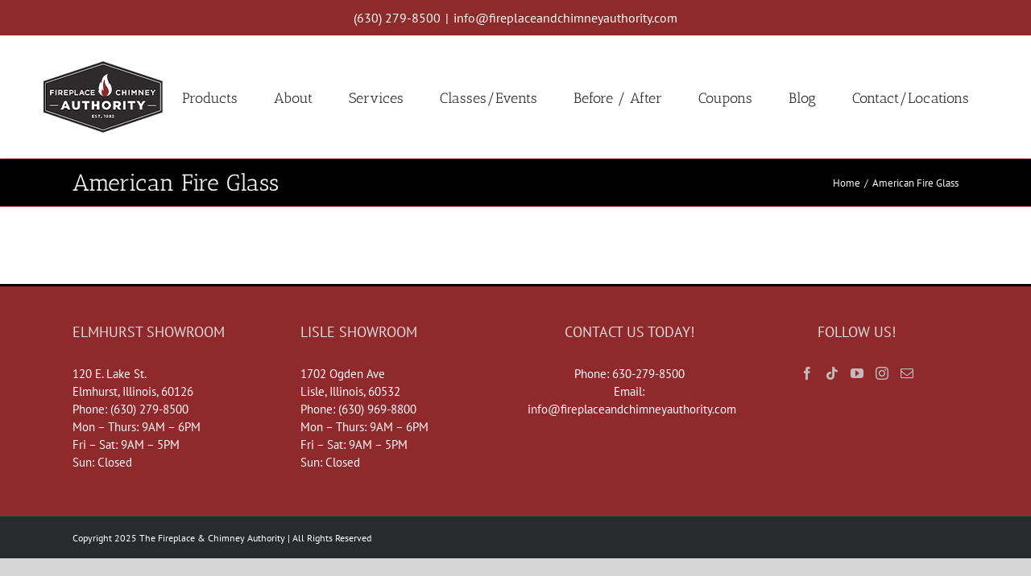

--- FILE ---
content_type: text/html; charset=UTF-8
request_url: https://fireplaceandchimneyauthority.com/brands/american-fire-glass/
body_size: 18862
content:
<!DOCTYPE html>
<html class="avada-html-layout-wide avada-html-header-position-top avada-html-is-archive awb-scroll" lang="en-US" prefix="og: http://ogp.me/ns# fb: http://ogp.me/ns/fb#" prefix="og: https://ogp.me/ns#">
<head>
	<meta http-equiv="X-UA-Compatible" content="IE=edge" />
	<meta http-equiv="Content-Type" content="text/html; charset=utf-8"/>
	<meta name="viewport" content="width=device-width, initial-scale=1" />
		<style>img:is([sizes="auto" i], [sizes^="auto," i]) { contain-intrinsic-size: 3000px 1500px }</style>
	
<!-- Search Engine Optimization by Rank Math PRO - https://rankmath.com/ -->
<title>American Fire Glass Archives - Fireplace and Chimney Authority</title>
<meta name="robots" content="index, follow, max-snippet:-1, max-video-preview:-1, max-image-preview:large"/>
<link rel="canonical" href="https://fireplaceandchimneyauthority.com/brands/american-fire-glass/" />
<meta property="og:locale" content="en_US" />
<meta property="og:type" content="article" />
<meta property="og:title" content="American Fire Glass Archives - Fireplace and Chimney Authority" />
<meta property="og:url" content="https://fireplaceandchimneyauthority.com/brands/american-fire-glass/" />
<meta property="og:site_name" content="The Fireplace &amp; Chimney Authority" />
<meta property="article:publisher" content="https://facebook.com/Fireplace-Chimney-Authority-118782061494101/" />
<meta name="twitter:card" content="summary_large_image" />
<meta name="twitter:title" content="American Fire Glass Archives - Fireplace and Chimney Authority" />
<meta name="twitter:site" content="@fireplacemen" />
<script type="application/ld+json" class="rank-math-schema-pro">{"@context":"https://schema.org","@graph":[{"@type":"Organization","@id":"https://fireplaceandchimneyauthority.com/#organization","name":"The Fireplace &amp; Chimney Authority","url":"https://fireplaceandchimneyauthority.com","sameAs":["https://facebook.com/Fireplace-Chimney-Authority-118782061494101/","https://twitter.com/fireplacemen"]},{"@type":"WebSite","@id":"https://fireplaceandchimneyauthority.com/#website","url":"https://fireplaceandchimneyauthority.com","name":"The Fireplace &amp; Chimney Authority","publisher":{"@id":"https://fireplaceandchimneyauthority.com/#organization"},"inLanguage":"en-US"},{"@type":"CollectionPage","@id":"https://fireplaceandchimneyauthority.com/brands/american-fire-glass/#webpage","url":"https://fireplaceandchimneyauthority.com/brands/american-fire-glass/","name":"American Fire Glass Archives - Fireplace and Chimney Authority","isPartOf":{"@id":"https://fireplaceandchimneyauthority.com/#website"},"inLanguage":"en-US"}]}</script>
<!-- /Rank Math WordPress SEO plugin -->

<link rel='dns-prefetch' href='//a.omappapi.com' />
<link rel="alternate" type="application/rss+xml" title="Fireplace and Chimney Authority &raquo; Feed" href="https://fireplaceandchimneyauthority.com/feed/" />
<link rel="alternate" type="application/rss+xml" title="Fireplace and Chimney Authority &raquo; Comments Feed" href="https://fireplaceandchimneyauthority.com/comments/feed/" />
<link rel="alternate" type="text/calendar" title="Fireplace and Chimney Authority &raquo; iCal Feed" href="https://fireplaceandchimneyauthority.com/events/?ical=1" />
		
		
		
				<link rel="alternate" type="application/rss+xml" title="Fireplace and Chimney Authority &raquo; American Fire Glass Brands Feed" href="https://fireplaceandchimneyauthority.com/brands/american-fire-glass/feed/" />
				
		<meta property="og:locale" content="en_US"/>
		<meta property="og:type" content="article"/>
		<meta property="og:site_name" content="Fireplace and Chimney Authority"/>
		<meta property="og:title" content="American Fire Glass Archives - Fireplace and Chimney Authority"/>
				<meta property="og:url" content=""/>
																				<meta property="og:image" content="https://fireplaceandchimneyauthority.com/wp-content/uploads/2021/11/fireplace_finallogosmsm.png"/>
		<meta property="og:image:width" content="148"/>
		<meta property="og:image:height" content="89"/>
		<meta property="og:image:type" content="image/png"/>
						<!-- This site uses the Google Analytics by MonsterInsights plugin v9.9.0 - Using Analytics tracking - https://www.monsterinsights.com/ -->
							<script src="//www.googletagmanager.com/gtag/js?id=G-ERNKDYLNH1"  data-cfasync="false" data-wpfc-render="false" type="text/javascript" async></script>
			<script data-cfasync="false" data-wpfc-render="false" type="text/javascript">
				var mi_version = '9.9.0';
				var mi_track_user = true;
				var mi_no_track_reason = '';
								var MonsterInsightsDefaultLocations = {"page_location":"https:\/\/fireplaceandchimneyauthority.com\/brands\/american-fire-glass\/"};
								if ( typeof MonsterInsightsPrivacyGuardFilter === 'function' ) {
					var MonsterInsightsLocations = (typeof MonsterInsightsExcludeQuery === 'object') ? MonsterInsightsPrivacyGuardFilter( MonsterInsightsExcludeQuery ) : MonsterInsightsPrivacyGuardFilter( MonsterInsightsDefaultLocations );
				} else {
					var MonsterInsightsLocations = (typeof MonsterInsightsExcludeQuery === 'object') ? MonsterInsightsExcludeQuery : MonsterInsightsDefaultLocations;
				}

								var disableStrs = [
										'ga-disable-G-ERNKDYLNH1',
									];

				/* Function to detect opted out users */
				function __gtagTrackerIsOptedOut() {
					for (var index = 0; index < disableStrs.length; index++) {
						if (document.cookie.indexOf(disableStrs[index] + '=true') > -1) {
							return true;
						}
					}

					return false;
				}

				/* Disable tracking if the opt-out cookie exists. */
				if (__gtagTrackerIsOptedOut()) {
					for (var index = 0; index < disableStrs.length; index++) {
						window[disableStrs[index]] = true;
					}
				}

				/* Opt-out function */
				function __gtagTrackerOptout() {
					for (var index = 0; index < disableStrs.length; index++) {
						document.cookie = disableStrs[index] + '=true; expires=Thu, 31 Dec 2099 23:59:59 UTC; path=/';
						window[disableStrs[index]] = true;
					}
				}

				if ('undefined' === typeof gaOptout) {
					function gaOptout() {
						__gtagTrackerOptout();
					}
				}
								window.dataLayer = window.dataLayer || [];

				window.MonsterInsightsDualTracker = {
					helpers: {},
					trackers: {},
				};
				if (mi_track_user) {
					function __gtagDataLayer() {
						dataLayer.push(arguments);
					}

					function __gtagTracker(type, name, parameters) {
						if (!parameters) {
							parameters = {};
						}

						if (parameters.send_to) {
							__gtagDataLayer.apply(null, arguments);
							return;
						}

						if (type === 'event') {
														parameters.send_to = monsterinsights_frontend.v4_id;
							var hookName = name;
							if (typeof parameters['event_category'] !== 'undefined') {
								hookName = parameters['event_category'] + ':' + name;
							}

							if (typeof MonsterInsightsDualTracker.trackers[hookName] !== 'undefined') {
								MonsterInsightsDualTracker.trackers[hookName](parameters);
							} else {
								__gtagDataLayer('event', name, parameters);
							}
							
						} else {
							__gtagDataLayer.apply(null, arguments);
						}
					}

					__gtagTracker('js', new Date());
					__gtagTracker('set', {
						'developer_id.dZGIzZG': true,
											});
					if ( MonsterInsightsLocations.page_location ) {
						__gtagTracker('set', MonsterInsightsLocations);
					}
										__gtagTracker('config', 'G-ERNKDYLNH1', {"forceSSL":"true","link_attribution":"true"} );
										window.gtag = __gtagTracker;										(function () {
						/* https://developers.google.com/analytics/devguides/collection/analyticsjs/ */
						/* ga and __gaTracker compatibility shim. */
						var noopfn = function () {
							return null;
						};
						var newtracker = function () {
							return new Tracker();
						};
						var Tracker = function () {
							return null;
						};
						var p = Tracker.prototype;
						p.get = noopfn;
						p.set = noopfn;
						p.send = function () {
							var args = Array.prototype.slice.call(arguments);
							args.unshift('send');
							__gaTracker.apply(null, args);
						};
						var __gaTracker = function () {
							var len = arguments.length;
							if (len === 0) {
								return;
							}
							var f = arguments[len - 1];
							if (typeof f !== 'object' || f === null || typeof f.hitCallback !== 'function') {
								if ('send' === arguments[0]) {
									var hitConverted, hitObject = false, action;
									if ('event' === arguments[1]) {
										if ('undefined' !== typeof arguments[3]) {
											hitObject = {
												'eventAction': arguments[3],
												'eventCategory': arguments[2],
												'eventLabel': arguments[4],
												'value': arguments[5] ? arguments[5] : 1,
											}
										}
									}
									if ('pageview' === arguments[1]) {
										if ('undefined' !== typeof arguments[2]) {
											hitObject = {
												'eventAction': 'page_view',
												'page_path': arguments[2],
											}
										}
									}
									if (typeof arguments[2] === 'object') {
										hitObject = arguments[2];
									}
									if (typeof arguments[5] === 'object') {
										Object.assign(hitObject, arguments[5]);
									}
									if ('undefined' !== typeof arguments[1].hitType) {
										hitObject = arguments[1];
										if ('pageview' === hitObject.hitType) {
											hitObject.eventAction = 'page_view';
										}
									}
									if (hitObject) {
										action = 'timing' === arguments[1].hitType ? 'timing_complete' : hitObject.eventAction;
										hitConverted = mapArgs(hitObject);
										__gtagTracker('event', action, hitConverted);
									}
								}
								return;
							}

							function mapArgs(args) {
								var arg, hit = {};
								var gaMap = {
									'eventCategory': 'event_category',
									'eventAction': 'event_action',
									'eventLabel': 'event_label',
									'eventValue': 'event_value',
									'nonInteraction': 'non_interaction',
									'timingCategory': 'event_category',
									'timingVar': 'name',
									'timingValue': 'value',
									'timingLabel': 'event_label',
									'page': 'page_path',
									'location': 'page_location',
									'title': 'page_title',
									'referrer' : 'page_referrer',
								};
								for (arg in args) {
																		if (!(!args.hasOwnProperty(arg) || !gaMap.hasOwnProperty(arg))) {
										hit[gaMap[arg]] = args[arg];
									} else {
										hit[arg] = args[arg];
									}
								}
								return hit;
							}

							try {
								f.hitCallback();
							} catch (ex) {
							}
						};
						__gaTracker.create = newtracker;
						__gaTracker.getByName = newtracker;
						__gaTracker.getAll = function () {
							return [];
						};
						__gaTracker.remove = noopfn;
						__gaTracker.loaded = true;
						window['__gaTracker'] = __gaTracker;
					})();
									} else {
										console.log("");
					(function () {
						function __gtagTracker() {
							return null;
						}

						window['__gtagTracker'] = __gtagTracker;
						window['gtag'] = __gtagTracker;
					})();
									}
			</script>
			
							<!-- / Google Analytics by MonsterInsights -->
		<script type="text/javascript">
/* <![CDATA[ */
window._wpemojiSettings = {"baseUrl":"https:\/\/s.w.org\/images\/core\/emoji\/16.0.1\/72x72\/","ext":".png","svgUrl":"https:\/\/s.w.org\/images\/core\/emoji\/16.0.1\/svg\/","svgExt":".svg","source":{"concatemoji":"https:\/\/fireplaceandchimneyauthority.com\/wp-includes\/js\/wp-emoji-release.min.js?ver=6.8.3"}};
/*! This file is auto-generated */
!function(s,n){var o,i,e;function c(e){try{var t={supportTests:e,timestamp:(new Date).valueOf()};sessionStorage.setItem(o,JSON.stringify(t))}catch(e){}}function p(e,t,n){e.clearRect(0,0,e.canvas.width,e.canvas.height),e.fillText(t,0,0);var t=new Uint32Array(e.getImageData(0,0,e.canvas.width,e.canvas.height).data),a=(e.clearRect(0,0,e.canvas.width,e.canvas.height),e.fillText(n,0,0),new Uint32Array(e.getImageData(0,0,e.canvas.width,e.canvas.height).data));return t.every(function(e,t){return e===a[t]})}function u(e,t){e.clearRect(0,0,e.canvas.width,e.canvas.height),e.fillText(t,0,0);for(var n=e.getImageData(16,16,1,1),a=0;a<n.data.length;a++)if(0!==n.data[a])return!1;return!0}function f(e,t,n,a){switch(t){case"flag":return n(e,"\ud83c\udff3\ufe0f\u200d\u26a7\ufe0f","\ud83c\udff3\ufe0f\u200b\u26a7\ufe0f")?!1:!n(e,"\ud83c\udde8\ud83c\uddf6","\ud83c\udde8\u200b\ud83c\uddf6")&&!n(e,"\ud83c\udff4\udb40\udc67\udb40\udc62\udb40\udc65\udb40\udc6e\udb40\udc67\udb40\udc7f","\ud83c\udff4\u200b\udb40\udc67\u200b\udb40\udc62\u200b\udb40\udc65\u200b\udb40\udc6e\u200b\udb40\udc67\u200b\udb40\udc7f");case"emoji":return!a(e,"\ud83e\udedf")}return!1}function g(e,t,n,a){var r="undefined"!=typeof WorkerGlobalScope&&self instanceof WorkerGlobalScope?new OffscreenCanvas(300,150):s.createElement("canvas"),o=r.getContext("2d",{willReadFrequently:!0}),i=(o.textBaseline="top",o.font="600 32px Arial",{});return e.forEach(function(e){i[e]=t(o,e,n,a)}),i}function t(e){var t=s.createElement("script");t.src=e,t.defer=!0,s.head.appendChild(t)}"undefined"!=typeof Promise&&(o="wpEmojiSettingsSupports",i=["flag","emoji"],n.supports={everything:!0,everythingExceptFlag:!0},e=new Promise(function(e){s.addEventListener("DOMContentLoaded",e,{once:!0})}),new Promise(function(t){var n=function(){try{var e=JSON.parse(sessionStorage.getItem(o));if("object"==typeof e&&"number"==typeof e.timestamp&&(new Date).valueOf()<e.timestamp+604800&&"object"==typeof e.supportTests)return e.supportTests}catch(e){}return null}();if(!n){if("undefined"!=typeof Worker&&"undefined"!=typeof OffscreenCanvas&&"undefined"!=typeof URL&&URL.createObjectURL&&"undefined"!=typeof Blob)try{var e="postMessage("+g.toString()+"("+[JSON.stringify(i),f.toString(),p.toString(),u.toString()].join(",")+"));",a=new Blob([e],{type:"text/javascript"}),r=new Worker(URL.createObjectURL(a),{name:"wpTestEmojiSupports"});return void(r.onmessage=function(e){c(n=e.data),r.terminate(),t(n)})}catch(e){}c(n=g(i,f,p,u))}t(n)}).then(function(e){for(var t in e)n.supports[t]=e[t],n.supports.everything=n.supports.everything&&n.supports[t],"flag"!==t&&(n.supports.everythingExceptFlag=n.supports.everythingExceptFlag&&n.supports[t]);n.supports.everythingExceptFlag=n.supports.everythingExceptFlag&&!n.supports.flag,n.DOMReady=!1,n.readyCallback=function(){n.DOMReady=!0}}).then(function(){return e}).then(function(){var e;n.supports.everything||(n.readyCallback(),(e=n.source||{}).concatemoji?t(e.concatemoji):e.wpemoji&&e.twemoji&&(t(e.twemoji),t(e.wpemoji)))}))}((window,document),window._wpemojiSettings);
/* ]]> */
</script>
<style id='wp-emoji-styles-inline-css' type='text/css'>

	img.wp-smiley, img.emoji {
		display: inline !important;
		border: none !important;
		box-shadow: none !important;
		height: 1em !important;
		width: 1em !important;
		margin: 0 0.07em !important;
		vertical-align: -0.1em !important;
		background: none !important;
		padding: 0 !important;
	}
</style>
<link rel='stylesheet' id='rplg-css-css' href='https://fireplaceandchimneyauthority.com/wp-content/plugins/business-reviews-bundle/assets/css/rplg.css?ver=1.6' type='text/css' media='all' />
<link rel='stylesheet' id='swiper-css-css' href='https://fireplaceandchimneyauthority.com/wp-content/plugins/business-reviews-bundle/assets/css/swiper.min.css?ver=1.6' type='text/css' media='all' />
<link rel='stylesheet' id='grw-public-main-css-css' href='https://fireplaceandchimneyauthority.com/wp-content/plugins/widget-google-reviews/assets/css/public-main.css?ver=6.7' type='text/css' media='all' />
<link rel='stylesheet' id='fusion-dynamic-css-css' href='https://fireplaceandchimneyauthority.com/wp-content/uploads/fusion-styles/a6fd9be9579426096869626e148b0118.min.css?ver=3.12.2' type='text/css' media='all' />
<script type="text/javascript" src="https://fireplaceandchimneyauthority.com/wp-content/plugins/google-analytics-for-wordpress/assets/js/frontend-gtag.min.js?ver=9.9.0" id="monsterinsights-frontend-script-js" async="async" data-wp-strategy="async"></script>
<script data-cfasync="false" data-wpfc-render="false" type="text/javascript" id='monsterinsights-frontend-script-js-extra'>/* <![CDATA[ */
var monsterinsights_frontend = {"js_events_tracking":"true","download_extensions":"doc,pdf,ppt,zip,xls,docx,pptx,xlsx","inbound_paths":"[{\"path\":\"\\\/go\\\/\",\"label\":\"affiliate\"},{\"path\":\"\\\/recommend\\\/\",\"label\":\"affiliate\"}]","home_url":"https:\/\/fireplaceandchimneyauthority.com","hash_tracking":"false","v4_id":"G-ERNKDYLNH1"};/* ]]> */
</script>
<script type="text/javascript" src="https://fireplaceandchimneyauthority.com/wp-includes/js/jquery/jquery.min.js?ver=3.7.1" id="jquery-core-js"></script>
<script type="text/javascript" src="https://fireplaceandchimneyauthority.com/wp-includes/js/jquery/jquery-migrate.min.js?ver=3.4.1" id="jquery-migrate-js"></script>
<script type="text/javascript" src="https://fireplaceandchimneyauthority.com/wp-content/plugins/business-reviews-bundle/assets/js/wpac-time.js?ver=1.6" id="brb-wpac-time-js-js"></script>
<script type="text/javascript" src="https://fireplaceandchimneyauthority.com/wp-content/plugins/business-reviews-bundle/assets/js/blazy.min.js?ver=1.6" id="blazy-js-js"></script>
<script type="text/javascript" src="https://fireplaceandchimneyauthority.com/wp-content/plugins/business-reviews-bundle/assets/js/swiper.min.js?ver=1.6" id="swiper-js-js"></script>
<script type="text/javascript" src="https://fireplaceandchimneyauthority.com/wp-content/plugins/business-reviews-bundle/assets/js/rplg.js?ver=1.6" id="rplg-js-js"></script>
<script type="text/javascript" defer="defer" src="https://fireplaceandchimneyauthority.com/wp-content/plugins/widget-google-reviews/assets/js/public-main.js?ver=6.7" id="grw-public-main-js-js"></script>
<script type="text/javascript" src="https://fireplaceandchimneyauthority.com/wp-content/themes/Avada-Child-Theme/assets/theme.js?ver=1.0" id="child-theme-js"></script>
<link rel="https://api.w.org/" href="https://fireplaceandchimneyauthority.com/wp-json/" /><link rel="EditURI" type="application/rsd+xml" title="RSD" href="https://fireplaceandchimneyauthority.com/xmlrpc.php?rsd" />
<meta name="generator" content="WordPress 6.8.3" />
<meta name="tec-api-version" content="v1"><meta name="tec-api-origin" content="https://fireplaceandchimneyauthority.com"><link rel="alternate" href="https://fireplaceandchimneyauthority.com/wp-json/tribe/events/v1/" /><style type="text/css" id="css-fb-visibility">@media screen and (max-width: 640px){.fusion-no-small-visibility{display:none !important;}body .sm-text-align-center{text-align:center !important;}body .sm-text-align-left{text-align:left !important;}body .sm-text-align-right{text-align:right !important;}body .sm-flex-align-center{justify-content:center !important;}body .sm-flex-align-flex-start{justify-content:flex-start !important;}body .sm-flex-align-flex-end{justify-content:flex-end !important;}body .sm-mx-auto{margin-left:auto !important;margin-right:auto !important;}body .sm-ml-auto{margin-left:auto !important;}body .sm-mr-auto{margin-right:auto !important;}body .fusion-absolute-position-small{position:absolute;top:auto;width:100%;}.awb-sticky.awb-sticky-small{ position: sticky; top: var(--awb-sticky-offset,0); }}@media screen and (min-width: 641px) and (max-width: 1024px){.fusion-no-medium-visibility{display:none !important;}body .md-text-align-center{text-align:center !important;}body .md-text-align-left{text-align:left !important;}body .md-text-align-right{text-align:right !important;}body .md-flex-align-center{justify-content:center !important;}body .md-flex-align-flex-start{justify-content:flex-start !important;}body .md-flex-align-flex-end{justify-content:flex-end !important;}body .md-mx-auto{margin-left:auto !important;margin-right:auto !important;}body .md-ml-auto{margin-left:auto !important;}body .md-mr-auto{margin-right:auto !important;}body .fusion-absolute-position-medium{position:absolute;top:auto;width:100%;}.awb-sticky.awb-sticky-medium{ position: sticky; top: var(--awb-sticky-offset,0); }}@media screen and (min-width: 1025px){.fusion-no-large-visibility{display:none !important;}body .lg-text-align-center{text-align:center !important;}body .lg-text-align-left{text-align:left !important;}body .lg-text-align-right{text-align:right !important;}body .lg-flex-align-center{justify-content:center !important;}body .lg-flex-align-flex-start{justify-content:flex-start !important;}body .lg-flex-align-flex-end{justify-content:flex-end !important;}body .lg-mx-auto{margin-left:auto !important;margin-right:auto !important;}body .lg-ml-auto{margin-left:auto !important;}body .lg-mr-auto{margin-right:auto !important;}body .fusion-absolute-position-large{position:absolute;top:auto;width:100%;}.awb-sticky.awb-sticky-large{ position: sticky; top: var(--awb-sticky-offset,0); }}</style><meta name="generator" content="Powered by Slider Revolution 6.7.35 - responsive, Mobile-Friendly Slider Plugin for WordPress with comfortable drag and drop interface." />
<link rel="icon" href="https://fireplaceandchimneyauthority.com/wp-content/uploads/2018/07/cropped-fav-32x32.png" sizes="32x32" />
<link rel="icon" href="https://fireplaceandchimneyauthority.com/wp-content/uploads/2018/07/cropped-fav-192x192.png" sizes="192x192" />
<link rel="apple-touch-icon" href="https://fireplaceandchimneyauthority.com/wp-content/uploads/2018/07/cropped-fav-180x180.png" />
<meta name="msapplication-TileImage" content="https://fireplaceandchimneyauthority.com/wp-content/uploads/2018/07/cropped-fav-270x270.png" />
<script data-jetpack-boost="ignore">function setREVStartSize(e){
			//window.requestAnimationFrame(function() {
				window.RSIW = window.RSIW===undefined ? window.innerWidth : window.RSIW;
				window.RSIH = window.RSIH===undefined ? window.innerHeight : window.RSIH;
				try {
					var pw = document.getElementById(e.c).parentNode.offsetWidth,
						newh;
					pw = pw===0 || isNaN(pw) || (e.l=="fullwidth" || e.layout=="fullwidth") ? window.RSIW : pw;
					e.tabw = e.tabw===undefined ? 0 : parseInt(e.tabw);
					e.thumbw = e.thumbw===undefined ? 0 : parseInt(e.thumbw);
					e.tabh = e.tabh===undefined ? 0 : parseInt(e.tabh);
					e.thumbh = e.thumbh===undefined ? 0 : parseInt(e.thumbh);
					e.tabhide = e.tabhide===undefined ? 0 : parseInt(e.tabhide);
					e.thumbhide = e.thumbhide===undefined ? 0 : parseInt(e.thumbhide);
					e.mh = e.mh===undefined || e.mh=="" || e.mh==="auto" ? 0 : parseInt(e.mh,0);
					if(e.layout==="fullscreen" || e.l==="fullscreen")
						newh = Math.max(e.mh,window.RSIH);
					else{
						e.gw = Array.isArray(e.gw) ? e.gw : [e.gw];
						for (var i in e.rl) if (e.gw[i]===undefined || e.gw[i]===0) e.gw[i] = e.gw[i-1];
						e.gh = e.el===undefined || e.el==="" || (Array.isArray(e.el) && e.el.length==0)? e.gh : e.el;
						e.gh = Array.isArray(e.gh) ? e.gh : [e.gh];
						for (var i in e.rl) if (e.gh[i]===undefined || e.gh[i]===0) e.gh[i] = e.gh[i-1];
											
						var nl = new Array(e.rl.length),
							ix = 0,
							sl;
						e.tabw = e.tabhide>=pw ? 0 : e.tabw;
						e.thumbw = e.thumbhide>=pw ? 0 : e.thumbw;
						e.tabh = e.tabhide>=pw ? 0 : e.tabh;
						e.thumbh = e.thumbhide>=pw ? 0 : e.thumbh;
						for (var i in e.rl) nl[i] = e.rl[i]<window.RSIW ? 0 : e.rl[i];
						sl = nl[0];
						for (var i in nl) if (sl>nl[i] && nl[i]>0) { sl = nl[i]; ix=i;}
						var m = pw>(e.gw[ix]+e.tabw+e.thumbw) ? 1 : (pw-(e.tabw+e.thumbw)) / (e.gw[ix]);
						newh =  (e.gh[ix] * m) + (e.tabh + e.thumbh);
					}
					var el = document.getElementById(e.c);
					if (el!==null && el) el.style.height = newh+"px";
					el = document.getElementById(e.c+"_wrapper");
					if (el!==null && el) {
						el.style.height = newh+"px";
						el.style.display = "block";
					}
				} catch(e){
					console.log("Failure at Presize of Slider:" + e)
				}
			//});
		  };</script>
		<style type="text/css" id="wp-custom-css">
			.fusion-megamenu .sub-menu.deep-level .fusion-megamenu-bullet:before {
	display:list-item;
}

.fusion-megamenu .sub-menu.deep-level a {
	padding-left: 55px !important;
}

#wrapper .fusion-vertical-menu-widget.left .menu>li>a {
	padding: 4px 0;
}

#wrapper .fusion-vertical-menu-widget.left .menu>li.current-menu-item>a {
	color: #bfbfbf !important; 
}

.widget_yith_wc_category_accordion ul.children li:before {
	margin-left: 10px;
	content: '\f0da';
    font-family: icomoon;
}

.ywcca_category_accordion_widget .children a {
	text-transform: initial !important;
}

.sidebar .widget-title {
	font-size: 18px !important;
	text-transform: uppercase;
}

.fusion-image-wrapper:hover .fusion-rollover, .fusion-image-wrapper .fusion-rollover {
	background-color: #90292b !important;
	background-image: none !important;
}

.fusion-rollover-title a, .fusion-rollover-categories a {
	color: #fff !important;
}

.fusion-mobile-tab-nav + .tab-pane iframe {
	max-width: 100%;
}
.fusion-mobile-tab-nav + .tab-pane table {
	width: 100% !important;
}

.summary-container a {
	color: #90292b;
}

.summary-container a:hover {
	color: #c73639;
}

.fusion-woo-product-slider .fusion-product-buttons a,
.fusion-woo-product-slider .fusion-product-buttons a:before {
	color: #fff !important;
}

@media screen and (max-width:800px){
	.fusion-main-menu {
		width: 100% !important;
	}
	.fusion-mobile-menu-icons {
		position:absolute;
		z-index: 210;
	}
	.fusion-logo img {
		max-height: 70px;
		margin-bottom: 15px;
	}
	.top-bar {
		font-size: 16px;
	}
	.fusion-mobile-nav-item {
		padding: 0 10px;
	}
	.fusion-header {
		padding-bottom: 0 !important;
	}
}

.home #main {
	padding-top: 0 !important;
}

.fusion-header-sticky-height + .fusion-header {
	height: auto !important;
}
		</style>
				<script type="text/javascript">
			var doc = document.documentElement;
			doc.setAttribute( 'data-useragent', navigator.userAgent );
		</script>
		
		
	<script type="text/javascript">
		var doc = document.documentElement;
		doc.setAttribute('data-useragent', navigator.userAgent);
	</script>

	<!-- TrustBox script -->
<script type="text/javascript" src="//widget.trustpilot.com/bootstrap/v5/tp.widget.bootstrap.min.js" async></script>
<!-- End TrustBox script -->
<!-- Google Tag Manager -->
<script>(function(w,d,s,l,i){w[l]=w[l]||[];w[l].push({'gtm.start':
new Date().getTime(),event:'gtm.js'});var f=d.getElementsByTagName(s)[0],
j=d.createElement(s),dl=l!='dataLayer'?'&l='+l:'';j.async=true;j.src=
'https://www.googletagmanager.com/gtm.js?id='+i+dl;f.parentNode.insertBefore(j,f);
})(window,document,'script','dataLayer','GTM-5K6K97F');</script>
<!-- End Google Tag Manager -->
<!-- Meta Pixel Code -->
<script>
!function(f,b,e,v,n,t,s)
{if(f.fbq)return;n=f.fbq=function(){n.callMethod?
n.callMethod.apply(n,arguments):n.queue.push(arguments)};
if(!f._fbq)f._fbq=n;n.push=n;n.loaded=!0;n.version='2.0';
n.queue=[];t=b.createElement(e);t.async=!0;
t.src=v;s=b.getElementsByTagName(e)[0];
s.parentNode.insertBefore(t,s)}(window, document,'script',
'https://connect.facebook.net/en_US/fbevents.js');
fbq('init', '1055716349748169');
fbq('track', 'PageView');
</script>
<noscript><img height="1" width="1" style="display:none"
src="https://www.facebook.com/tr?id=1055716349748169&ev=PageView&noscript=1"
/></noscript>
<!-- End Meta Pixel Code --></head>

<body class="archive tax-brands term-american-fire-glass term-100 wp-theme-Avada wp-child-theme-Avada-Child-Theme tribe-no-js fusion-image-hovers fusion-pagination-sizing fusion-button_type-3d fusion-button_span-no fusion-button_gradient-linear avada-image-rollover-circle-yes avada-image-rollover-yes avada-image-rollover-direction-left fusion-has-button-gradient fusion-body ltr fusion-sticky-header no-tablet-sticky-header no-mobile-sticky-header no-mobile-slidingbar no-mobile-totop fusion-disable-outline fusion-sub-menu-fade mobile-logo-pos-center layout-wide-mode avada-has-boxed-modal-shadow-none layout-scroll-offset-full avada-has-zero-margin-offset-top fusion-top-header menu-text-align-center mobile-menu-design-modern fusion-show-pagination-text fusion-header-layout-v3 avada-responsive avada-footer-fx-none avada-menu-highlight-style-bar fusion-search-form-classic fusion-main-menu-search-overlay fusion-avatar-square avada-dropdown-styles avada-blog-layout-medium avada-blog-archive-layout-medium avada-ec-not-100-width avada-ec-meta-layout-sidebar avada-header-shadow-yes avada-menu-icon-position-left avada-has-megamenu-shadow avada-has-mainmenu-dropdown-divider avada-has-header-100-width avada-has-mobile-menu-search avada-has-breadcrumb-mobile-hidden avada-has-titlebar-bar_and_content avada-has-pagination-padding avada-flyout-menu-direction-fade avada-ec-views-v2">
	<a class="skip-link screen-reader-text" href="#content">Skip to content</a>
	<!-- Google Tag Manager (noscript) -->
<noscript><iframe src="https://www.googletagmanager.com/ns.html?id=GTM-5K6K97F"
height="0" width="0" style="display:none;visibility:hidden"></iframe></noscript>
<!-- End Google Tag Manager (noscript) -->			<div id="wrapper" class="">
		<div id="home" style="position:relative;top:-1px;"></div>
		
			<header class="fusion-header-wrapper fusion-header-shadow">
				<div class="fusion-header-v3 fusion-logo-alignment fusion-logo-center fusion-sticky-menu-1 fusion-sticky-logo-1 fusion-mobile-logo-  fusion-mobile-menu-design-modern">
					
<div class="fusion-secondary-header">
	<div class="fusion-row">
					<div class="fusion-alignleft">
				<div class="fusion-contact-info"><span class="fusion-contact-info-phone-number"><a href="tel:6302798500" title="Call Now">(630) 279-8500</a></span><span class="fusion-header-separator">|</span><span class="fusion-contact-info-email-address"><a href="/cdn-cgi/l/email-protection#[base64]">i&#110;f&#111;&#64;fir&#101;pla&#99;&#101;&#97;n&#100;&#99;h&#105;mneyaut&#104;&#111;&#114;i&#116;y&#46;&#99;om</a></span></div>			</div>
					</div>
</div>
<div class="fusion-header-sticky-height"></div>
<div class="fusion-header">
	<div class="fusion-row">
					<div class="fusion-logo" data-margin-top="31px" data-margin-bottom="31px" data-margin-left="0px" data-margin-right="0px">
			<a class="fusion-logo-link"  href="https://fireplaceandchimneyauthority.com/" >

						<!-- standard logo -->
			<picture data-retina_logo_url="" class="fusion-standard-logo">
<source type="image/webp" srcset="https://fireplaceandchimneyauthority.com/wp-content/uploads/2021/11/fireplace_finallogosmsm.png.webp 1x"/>
<img src="https://fireplaceandchimneyauthority.com/wp-content/uploads/2021/11/fireplace_finallogosmsm.png" srcset="https://fireplaceandchimneyauthority.com/wp-content/uploads/2021/11/fireplace_finallogosmsm.png 1x" width="148" height="89" alt="Fireplace and Chimney Authority Logo" data-retina_logo_url=""/>
</picture>


			
											<!-- sticky header logo -->
				<picture data-retina_logo_url="" class="fusion-sticky-logo">
<source type="image/webp" srcset="https://fireplaceandchimneyauthority.com/wp-content/uploads/2021/11/fireplace_finallogosmsm.png.webp 1x"/>
<img src="https://fireplaceandchimneyauthority.com/wp-content/uploads/2021/11/fireplace_finallogosmsm.png" srcset="https://fireplaceandchimneyauthority.com/wp-content/uploads/2021/11/fireplace_finallogosmsm.png 1x" width="148" height="89" alt="Fireplace and Chimney Authority Logo" data-retina_logo_url=""/>
</picture>

					</a>
		</div>		<nav class="fusion-main-menu" aria-label="Main Menu"><div class="fusion-overlay-search">		<form role="search" class="searchform fusion-search-form  fusion-search-form-classic" method="get" action="https://fireplaceandchimneyauthority.com/">
			<div class="fusion-search-form-content">

				
				<div class="fusion-search-field search-field">
					<label><span class="screen-reader-text">Search for:</span>
													<input type="search" value="" name="s" class="s" placeholder="Search..." required aria-required="true" aria-label="Search..."/>
											</label>
				</div>
				<div class="fusion-search-button search-button">
					<input type="submit" class="fusion-search-submit searchsubmit" aria-label="Search" value="&#xf002;" />
									</div>

				
			</div>


			
		</form>
		<div class="fusion-search-spacer"></div><a href="#" role="button" aria-label="Close Search" class="fusion-close-search"></a></div><ul id="menu-top-nav" class="fusion-menu"><li  id="menu-item-3236"  class="menu-item menu-item-type-custom menu-item-object-custom menu-item-home menu-item-has-children menu-item-3236 fusion-megamenu-menu "  data-item-id="3236"><a  href="https://fireplaceandchimneyauthority.com/#Products" class="fusion-bar-highlight"><span class="menu-text">Products</span></a><div class="fusion-megamenu-wrapper fusion-columns-4 columns-per-row-4 columns-4 col-span-12 fusion-megamenu-fullwidth"><div class="row"><div class="fusion-megamenu-holder" style="width:100vw;" data-width="100vw"><ul class="fusion-megamenu fusion-megamenu-sitewidth" style="margin: 0 auto;width: 100%;max-width: 1100px;"><li  id="menu-item-3295"  class="menu-item menu-item-type-custom menu-item-object-custom menu-item-has-children menu-item-3295 fusion-megamenu-submenu fusion-megamenu-columns-4 col-lg-3 col-md-3 col-sm-3" ><div class='fusion-megamenu-title'><span class="awb-justify-title">Col 1</span></div><ul class="sub-menu"><li  id="menu-item-9896"  class="menu-item menu-item-type-custom menu-item-object-custom menu-item-has-children menu-item-9896" ><a  href="https://fireplaceandchimneyauthority.com/all-fireplaces/" class="fusion-bar-highlight"><span><span class="fusion-megamenu-bullet"></span>Fireplaces</span></a><ul class="sub-menu deep-level"><li  id="menu-item-9908"  class="menu-item menu-item-type-post_type menu-item-object-page menu-item-9908" ><a  href="https://fireplaceandchimneyauthority.com/traditional-gas-fireplaces/" class="fusion-bar-highlight"><span><span class="fusion-megamenu-bullet"></span>Traditional Gas Fireplaces</span></a></li><li  id="menu-item-9910"  class="menu-item menu-item-type-post_type menu-item-object-page menu-item-9910" ><a  href="https://fireplaceandchimneyauthority.com/contemporary-gas-fireplaces/" class="fusion-bar-highlight"><span><span class="fusion-megamenu-bullet"></span>Contemporary Gas Fireplaces</span></a></li><li  id="menu-item-9911"  class="menu-item menu-item-type-post_type menu-item-object-page menu-item-9911" ><a  href="https://fireplaceandchimneyauthority.com/wood-burning-fireplaces/" class="fusion-bar-highlight"><span><span class="fusion-megamenu-bullet"></span>Wood Burning Fireplaces</span></a></li><li  id="menu-item-9912"  class="menu-item menu-item-type-post_type menu-item-object-page menu-item-9912" ><a  href="https://fireplaceandchimneyauthority.com/modern-electric-fireplaces/" class="fusion-bar-highlight"><span><span class="fusion-megamenu-bullet"></span>Electric Fireplaces</span></a></li><li  id="menu-item-9913"  class="menu-item menu-item-type-post_type menu-item-object-page menu-item-9913" ><a  href="https://fireplaceandchimneyauthority.com/vent-free-gas-fireplaces/" class="fusion-bar-highlight"><span><span class="fusion-megamenu-bullet"></span>Vent-Free Gas Fireplaces</span></a></li></ul></li><li  id="menu-item-9902"  class="menu-item menu-item-type-custom menu-item-object-custom menu-item-has-children menu-item-9902" ><a  href="https://fireplaceandchimneyauthority.com/all-stoves/" class="fusion-bar-highlight"><span><span class="fusion-megamenu-bullet"></span>Stoves</span></a><ul class="sub-menu deep-level"><li  id="menu-item-10611"  class="menu-item menu-item-type-post_type menu-item-object-page menu-item-10611" ><a  href="https://fireplaceandchimneyauthority.com/gas-stoves/" class="fusion-bar-highlight"><span><span class="fusion-megamenu-bullet"></span>Gas Stoves</span></a></li><li  id="menu-item-10608"  class="menu-item menu-item-type-post_type menu-item-object-page menu-item-10608" ><a  href="https://fireplaceandchimneyauthority.com/wood-burning-stoves/" class="fusion-bar-highlight"><span><span class="fusion-megamenu-bullet"></span>Wood Burning Stoves</span></a></li></ul></li></ul></li><li  id="menu-item-3296"  class="menu-item menu-item-type-custom menu-item-object-custom menu-item-has-children menu-item-3296 fusion-megamenu-submenu fusion-megamenu-columns-4 col-lg-3 col-md-3 col-sm-3" ><div class='fusion-megamenu-title'><span class="awb-justify-title">Col 2</span></div><ul class="sub-menu"><li  id="menu-item-9898"  class="menu-item menu-item-type-custom menu-item-object-custom menu-item-has-children menu-item-9898" ><a  href="https://fireplaceandchimneyauthority.com/gas-log-sets/" class="fusion-bar-highlight"><span><span class="fusion-megamenu-bullet"></span>Gas Logs</span></a><ul class="sub-menu deep-level"><li  id="menu-item-19188"  class="menu-item menu-item-type-post_type menu-item-object-page menu-item-19188" ><a  href="https://fireplaceandchimneyauthority.com/how-to-size-your-fireplace/" class="fusion-bar-highlight"><span><span class="fusion-megamenu-bullet"></span>How to Size Your Fireplace</span></a></li><li  id="menu-item-9916"  class="menu-item menu-item-type-post_type menu-item-object-page menu-item-9916" ><a  href="https://fireplaceandchimneyauthority.com/vented-gas-log-sets/" class="fusion-bar-highlight"><span><span class="fusion-megamenu-bullet"></span>Vented Gas Log Sets</span></a></li><li  id="menu-item-9917"  class="menu-item menu-item-type-post_type menu-item-object-page menu-item-9917" ><a  href="https://fireplaceandchimneyauthority.com/vent-free-gas-log-sets/" class="fusion-bar-highlight"><span><span class="fusion-megamenu-bullet"></span>Vent Free Gas Log Sets</span></a></li><li  id="menu-item-9918"  class="menu-item menu-item-type-post_type menu-item-object-page menu-item-9918" ><a  href="https://fireplaceandchimneyauthority.com/fire-glass/" class="fusion-bar-highlight"><span><span class="fusion-megamenu-bullet"></span>Fire Glass</span></a></li></ul></li><li  id="menu-item-9899"  class="menu-item menu-item-type-custom menu-item-object-custom menu-item-has-children menu-item-9899" ><a  href="https://fireplaceandchimneyauthority.com/fireplace-glass-doors/" class="fusion-bar-highlight"><span><span class="fusion-megamenu-bullet"></span>Fireplace Glass Doors</span></a><ul class="sub-menu deep-level"><li  id="menu-item-9920"  class="menu-item menu-item-type-post_type menu-item-object-page menu-item-9920" ><a  href="https://fireplaceandchimneyauthority.com/masonry-fireplace-doors/" class="fusion-bar-highlight"><span><span class="fusion-megamenu-bullet"></span>Masonry Fireplace Doors</span></a></li><li  id="menu-item-9919"  class="menu-item menu-item-type-post_type menu-item-object-page menu-item-9919" ><a  href="https://fireplaceandchimneyauthority.com/prefabricated-fireplace-doors/" class="fusion-bar-highlight"><span><span class="fusion-megamenu-bullet"></span>Prefabricated Fireplace Doors</span></a></li></ul></li><li  id="menu-item-9900"  class="menu-item menu-item-type-custom menu-item-object-custom menu-item-has-children menu-item-9900" ><a  href="https://fireplaceandchimneyauthority.com/all-fireplace-inserts/" class="fusion-bar-highlight"><span><span class="fusion-megamenu-bullet"></span>Fireplace Inserts</span></a><ul class="sub-menu deep-level"><li  id="menu-item-9922"  class="menu-item menu-item-type-post_type menu-item-object-page menu-item-9922" ><a  href="https://fireplaceandchimneyauthority.com/gas-fireplace-inserts/" class="fusion-bar-highlight"><span><span class="fusion-megamenu-bullet"></span>Gas Fireplace Inserts</span></a></li><li  id="menu-item-9921"  class="menu-item menu-item-type-post_type menu-item-object-page menu-item-9921" ><a  href="https://fireplaceandchimneyauthority.com/wood-burning-fireplace-inserts/" class="fusion-bar-highlight"><span><span class="fusion-megamenu-bullet"></span>Wood Burning Fireplace Inserts</span></a></li></ul></li></ul></li><li  id="menu-item-3297"  class="menu-item menu-item-type-custom menu-item-object-custom menu-item-has-children menu-item-3297 fusion-megamenu-submenu fusion-megamenu-columns-4 col-lg-3 col-md-3 col-sm-3" ><div class='fusion-megamenu-title'><span class="awb-justify-title">Col 3</span></div><ul class="sub-menu"><li  id="menu-item-9897"  class="menu-item menu-item-type-custom menu-item-object-custom menu-item-has-children menu-item-9897" ><a  href="https://fireplaceandchimneyauthority.com/fireplace-mantels/" class="fusion-bar-highlight"><span><span class="fusion-megamenu-bullet"></span>Mantels</span></a><ul class="sub-menu deep-level"><li  id="menu-item-9914"  class="menu-item menu-item-type-post_type menu-item-object-page menu-item-9914" ><a  href="https://fireplaceandchimneyauthority.com/surround-mantels/" class="fusion-bar-highlight"><span><span class="fusion-megamenu-bullet"></span>Surround Mantels</span></a></li><li  id="menu-item-9915"  class="menu-item menu-item-type-post_type menu-item-object-page menu-item-9915" ><a  href="https://fireplaceandchimneyauthority.com/shelf-mantels/" class="fusion-bar-highlight"><span><span class="fusion-megamenu-bullet"></span>Shelf Mantels</span></a></li></ul></li><li  id="menu-item-9901"  class="menu-item menu-item-type-custom menu-item-object-custom menu-item-has-children menu-item-9901" ><a  href="https://fireplaceandchimneyauthority.com/stone-veneer/" class="fusion-bar-highlight"><span><span class="fusion-megamenu-bullet"></span>Stone Veneer</span></a><ul class="sub-menu deep-level"><li  id="menu-item-10609"  class="menu-item menu-item-type-post_type menu-item-object-page menu-item-10609" ><a  href="https://fireplaceandchimneyauthority.com/real-stone-veneer/" class="fusion-bar-highlight"><span><span class="fusion-megamenu-bullet"></span>Real Stone Veneer</span></a></li><li  id="menu-item-10610"  class="menu-item menu-item-type-post_type menu-item-object-page menu-item-10610" ><a  href="https://fireplaceandchimneyauthority.com/manufactured-stone-veneer/" class="fusion-bar-highlight"><span><span class="fusion-megamenu-bullet"></span>Manufactured Stone Veneer</span></a></li></ul></li><li  id="menu-item-9903"  class="menu-item menu-item-type-custom menu-item-object-custom menu-item-has-children menu-item-9903" ><a  href="https://fireplaceandchimneyauthority.com/hearth-accessories/" class="fusion-bar-highlight"><span><span class="fusion-megamenu-bullet"></span>Hearth Accessories</span></a><ul class="sub-menu deep-level"><li  id="menu-item-10612"  class="menu-item menu-item-type-post_type menu-item-object-page menu-item-10612" ><a  href="https://fireplaceandchimneyauthority.com/fireplace-tool-sets/" class="fusion-bar-highlight"><span><span class="fusion-megamenu-bullet"></span>Fireplace Tool Sets</span></a></li><li  id="menu-item-10613"  class="menu-item menu-item-type-post_type menu-item-object-page menu-item-10613" ><a  href="https://fireplaceandchimneyauthority.com/fireplace-screens/" class="fusion-bar-highlight"><span><span class="fusion-megamenu-bullet"></span>Fireplace Screens</span></a></li></ul></li></ul></li><li  id="menu-item-3298"  class="menu-item menu-item-type-custom menu-item-object-custom menu-item-has-children menu-item-3298 fusion-megamenu-submenu fusion-megamenu-columns-4 col-lg-3 col-md-3 col-sm-3" ><div class='fusion-megamenu-title'><span class="awb-justify-title">Col 4</span></div><ul class="sub-menu"><li  id="menu-item-9904"  class="menu-item menu-item-type-custom menu-item-object-custom menu-item-has-children menu-item-9904" ><a  href="https://fireplaceandchimneyauthority.com/grills-and-outdoor-kitchens/" class="fusion-bar-highlight"><span><span class="fusion-megamenu-bullet"></span>Grills</span></a><ul class="sub-menu deep-level"><li  id="menu-item-11298"  class="menu-item menu-item-type-post_type menu-item-object-page menu-item-11298" ><a  href="https://fireplaceandchimneyauthority.com/gas-grills/" class="fusion-bar-highlight"><span><span class="fusion-megamenu-bullet"></span>Gas Grills</span></a></li><li  id="menu-item-11301"  class="menu-item menu-item-type-post_type menu-item-object-page menu-item-11301" ><a  href="https://fireplaceandchimneyauthority.com/charcoal-grills-and-smokers/" class="fusion-bar-highlight"><span><span class="fusion-megamenu-bullet"></span>Charcoal Grills &#038; Smokers</span></a></li><li  id="menu-item-11296"  class="menu-item menu-item-type-post_type menu-item-object-page menu-item-11296" ><a  href="https://fireplaceandchimneyauthority.com/pellet-grills/" class="fusion-bar-highlight"><span><span class="fusion-megamenu-bullet"></span>Pellet Grills</span></a></li><li  id="menu-item-11295"  class="menu-item menu-item-type-post_type menu-item-object-page menu-item-11295" ><a  href="https://fireplaceandchimneyauthority.com/wood-and-gas-fired-ovens/" class="fusion-bar-highlight"><span><span class="fusion-megamenu-bullet"></span>Wood &#038; Gas Fired Ovens</span></a></li><li  id="menu-item-11297"  class="menu-item menu-item-type-post_type menu-item-object-page menu-item-11297" ><a  href="https://fireplaceandchimneyauthority.com/outdoor-kitchen/" class="fusion-bar-highlight"><span><span class="fusion-megamenu-bullet"></span>Outdoor Kitchens</span></a></li></ul></li><li  id="menu-item-9905"  class="menu-item menu-item-type-custom menu-item-object-custom menu-item-has-children menu-item-9905" ><a  href="https://fireplaceandchimneyauthority.com/outdoor-living/" class="fusion-bar-highlight"><span><span class="fusion-megamenu-bullet"></span>Outdoor Living</span></a><ul class="sub-menu deep-level"><li  id="menu-item-11299"  class="menu-item menu-item-type-post_type menu-item-object-page menu-item-11299" ><a  href="https://fireplaceandchimneyauthority.com/outdoor-fireplaces/" class="fusion-bar-highlight"><span><span class="fusion-megamenu-bullet"></span>Outdoor Fireplaces</span></a></li><li  id="menu-item-11300"  class="menu-item menu-item-type-post_type menu-item-object-page menu-item-11300" ><a  href="https://fireplaceandchimneyauthority.com/firepits-and-fire-tables/" class="fusion-bar-highlight"><span><span class="fusion-megamenu-bullet"></span>Firepits &#038; Fire Tables</span></a></li></ul></li><li  id="menu-item-20671"  class="menu-item menu-item-type-post_type menu-item-object-page menu-item-20671" ><a  href="https://fireplaceandchimneyauthority.com/bbq-sauces-and-rubs/" class="fusion-bar-highlight"><span><span class="fusion-megamenu-bullet"></span>Sauces &#038; Rubs</span></a></li><li  id="menu-item-14017"  class="menu-item menu-item-type-post_type menu-item-object-page menu-item-14017" ><a  href="https://fireplaceandchimneyauthority.com/clearance-items/" class="fusion-bar-highlight"><span><span class="fusion-megamenu-bullet"></span>Clearance Items</span></a></li></ul></li></ul></div><div style="clear:both;"></div></div></div></li><li  id="menu-item-3214"  class="menu-item menu-item-type-post_type menu-item-object-page menu-item-3214"  data-item-id="3214"><a  href="https://fireplaceandchimneyauthority.com/about/" class="fusion-bar-highlight"><span class="menu-text">About</span></a></li><li  id="menu-item-8507"  class="menu-item menu-item-type-custom menu-item-object-custom menu-item-has-children menu-item-8507 fusion-dropdown-menu"  data-item-id="8507"><a  title="Services" href="https://fireplaceandchimneyauthority.com/fireplace-chimney-services/" class="fusion-bar-highlight"><span class="menu-text">Services</span></a><ul class="sub-menu"><li  id="menu-item-8352"  class="menu-item menu-item-type-post_type menu-item-object-page menu-item-8352 fusion-dropdown-submenu" ><a  href="https://fireplaceandchimneyauthority.com/fireplace-installation-services/" class="fusion-bar-highlight"><span>Fireplace Installation</span></a></li><li  id="menu-item-8506"  class="menu-item menu-item-type-post_type menu-item-object-page menu-item-8506 fusion-dropdown-submenu" ><a  href="https://fireplaceandchimneyauthority.com/fireplace-refacing/" class="fusion-bar-highlight"><span>Fireplace Refacing</span></a></li><li  id="menu-item-37945"  class="menu-item menu-item-type-post_type menu-item-object-page menu-item-37945 fusion-dropdown-submenu" ><a  title="Gas Fireplace Cleaning &#038; inspection" href="https://fireplaceandchimneyauthority.com/gas-fireplace-cleaning/" class="fusion-bar-highlight"><span>Gas Fireplace Cleaning</span></a></li><li  id="menu-item-8505"  class="menu-item menu-item-type-post_type menu-item-object-page menu-item-8505 fusion-dropdown-submenu" ><a  href="https://fireplaceandchimneyauthority.com/mantel-replacement/" class="fusion-bar-highlight"><span>Mantel Replacement</span></a></li><li  id="menu-item-7874"  class="menu-item menu-item-type-post_type menu-item-object-page menu-item-7874 fusion-dropdown-submenu" ><a  href="https://fireplaceandchimneyauthority.com/chimney-cleaning-inspection/" class="fusion-bar-highlight"><span>Chimney Cleaning &#038; Inspections</span></a></li><li  id="menu-item-7875"  class="menu-item menu-item-type-post_type menu-item-object-page menu-item-7875 fusion-dropdown-submenu" ><a  href="https://fireplaceandchimneyauthority.com/chimney-liners-installation/" class="fusion-bar-highlight"><span>Chimney Liners &#038; Installation</span></a></li><li  id="menu-item-7873"  class="menu-item menu-item-type-post_type menu-item-object-page menu-item-7873 fusion-dropdown-submenu" ><a  href="https://fireplaceandchimneyauthority.com/chimney-chase-tops/" class="fusion-bar-highlight"><span>Chimney Chase Covers</span></a></li><li  id="menu-item-7872"  class="menu-item menu-item-type-post_type menu-item-object-page menu-item-7872 fusion-dropdown-submenu" ><a  href="https://fireplaceandchimneyauthority.com/chimney-caps-dampers/" class="fusion-bar-highlight"><span>Chimney Caps &#038; Dampers</span></a></li><li  id="menu-item-7871"  class="menu-item menu-item-type-post_type menu-item-object-page menu-item-7871 fusion-dropdown-submenu" ><a  href="https://fireplaceandchimneyauthority.com/chimney-repair-and-rebuilding/" class="fusion-bar-highlight"><span>Chimney Repair &#038; Rebuilding</span></a></li><li  id="menu-item-7869"  class="menu-item menu-item-type-post_type menu-item-object-page menu-item-7869 fusion-dropdown-submenu" ><a  href="https://fireplaceandchimneyauthority.com/chimney-waterproofing-repair/" class="fusion-bar-highlight"><span>Chimney Waterproofing &#038; Repair</span></a></li><li  id="menu-item-8005"  class="menu-item menu-item-type-post_type menu-item-object-page menu-item-8005 fusion-dropdown-submenu" ><a  href="https://fireplaceandchimneyauthority.com/dryer-vent-cleaning/" class="fusion-bar-highlight"><span>Dryer Vent Cleaning</span></a></li><li  id="menu-item-17153"  class="menu-item menu-item-type-custom menu-item-object-custom menu-item-17153 fusion-dropdown-submenu" ><a  href="http://www.qualityairductcleaners.com/" class="fusion-bar-highlight"><span>Air Duct Cleaning</span></a></li><li  id="menu-item-8548"  class="menu-item menu-item-type-post_type menu-item-object-page menu-item-8548 fusion-dropdown-submenu" ><a  href="https://fireplaceandchimneyauthority.com/custom-outdoor-kitchens/" class="fusion-bar-highlight"><span>Outdoor Kitchens</span></a></li></ul></li><li  id="menu-item-3213"  class="menu-item menu-item-type-post_type menu-item-object-page menu-item-3213"  data-item-id="3213"><a  href="https://fireplaceandchimneyauthority.com/upcoming_events/" class="fusion-bar-highlight"><span class="menu-text">Classes/Events</span></a></li><li  id="menu-item-3793"  class="menu-item menu-item-type-post_type menu-item-object-page menu-item-has-children menu-item-3793 fusion-dropdown-menu"  data-item-id="3793"><a  href="https://fireplaceandchimneyauthority.com/before-after/" class="fusion-bar-highlight"><span class="menu-text">Before / After</span></a><ul class="sub-menu"><li  id="menu-item-4426"  class="menu-item menu-item-type-post_type menu-item-object-page menu-item-4426 fusion-dropdown-submenu" ><a  href="https://fireplaceandchimneyauthority.com/before-after/chimney_2/" class="fusion-bar-highlight"><span>Chimney</span></a></li><li  id="menu-item-4434"  class="menu-item menu-item-type-post_type menu-item-object-page menu-item-4434 fusion-dropdown-submenu" ><a  href="https://fireplaceandchimneyauthority.com/before-after/fireplaces/" class="fusion-bar-highlight"><span>Fireplaces</span></a></li><li  id="menu-item-5089"  class="menu-item menu-item-type-post_type menu-item-object-page menu-item-5089 fusion-dropdown-submenu" ><a  href="https://fireplaceandchimneyauthority.com/gallery_fireplace_doors/" class="fusion-bar-highlight"><span>Fireplace Doors</span></a></li><li  id="menu-item-5565"  class="menu-item menu-item-type-post_type menu-item-object-page menu-item-5565 fusion-dropdown-submenu" ><a  href="https://fireplaceandchimneyauthority.com/fireplace-inserts/" class="fusion-bar-highlight"><span>Fireplace Inserts</span></a></li><li  id="menu-item-4394"  class="menu-item menu-item-type-post_type menu-item-object-page menu-item-4394 fusion-dropdown-submenu" ><a  href="https://fireplaceandchimneyauthority.com/before-after/gas-logs/" class="fusion-bar-highlight"><span>Gas Logs</span></a></li><li  id="menu-item-6632"  class="menu-item menu-item-type-post_type menu-item-object-page menu-item-6632 fusion-dropdown-submenu" ><a  href="https://fireplaceandchimneyauthority.com/outdoor-projects/" class="fusion-bar-highlight"><span>Outdoor Projects</span></a></li><li  id="menu-item-6802"  class="menu-item menu-item-type-post_type menu-item-object-page menu-item-6802 fusion-dropdown-submenu" ><a  href="https://fireplaceandchimneyauthority.com/before-after/refacing/" class="fusion-bar-highlight"><span>Refacing</span></a></li><li  id="menu-item-5860"  class="menu-item menu-item-type-post_type menu-item-object-page menu-item-5860 fusion-dropdown-submenu" ><a  href="https://fireplaceandchimneyauthority.com/stoves/" class="fusion-bar-highlight"><span>Stoves</span></a></li></ul></li><li  id="menu-item-3212"  class="menu-item menu-item-type-post_type menu-item-object-page menu-item-3212"  data-item-id="3212"><a  href="https://fireplaceandchimneyauthority.com/coupons/" class="fusion-bar-highlight"><span class="menu-text">Coupons</span></a></li><li  id="menu-item-3215"  class="menu-item menu-item-type-post_type menu-item-object-page current_page_parent menu-item-3215"  data-item-id="3215"><a  href="https://fireplaceandchimneyauthority.com/blog/" class="fusion-bar-highlight"><span class="menu-text">Blog</span></a></li><li  id="menu-item-3211"  class="menu-item menu-item-type-post_type menu-item-object-page menu-item-has-children menu-item-3211 fusion-dropdown-menu"  data-item-id="3211"><a  href="https://fireplaceandchimneyauthority.com/contact/" class="fusion-bar-highlight"><span class="menu-text">Contact/Locations</span></a><ul class="sub-menu"><li  id="menu-item-20298"  class="menu-item menu-item-type-post_type menu-item-object-page menu-item-20298 fusion-dropdown-submenu" ><a  href="https://fireplaceandchimneyauthority.com/our-reviews/" class="fusion-bar-highlight"><span>Our Reviews</span></a></li><li  id="menu-item-3381"  class="menu-item menu-item-type-post_type menu-item-object-page menu-item-3381 fusion-dropdown-submenu" ><a  href="https://fireplaceandchimneyauthority.com/locations/" class="fusion-bar-highlight"><span>Showrooms</span></a></li><li  id="menu-item-3349"  class="menu-item menu-item-type-post_type menu-item-object-page menu-item-3349 fusion-dropdown-submenu" ><a  href="https://fireplaceandchimneyauthority.com/service-area/" class="fusion-bar-highlight"><span>Service Area</span></a></li></ul></li></ul></nav><nav class="fusion-main-menu fusion-sticky-menu" aria-label="Main Menu Sticky"><div class="fusion-overlay-search">		<form role="search" class="searchform fusion-search-form  fusion-search-form-classic" method="get" action="https://fireplaceandchimneyauthority.com/">
			<div class="fusion-search-form-content">

				
				<div class="fusion-search-field search-field">
					<label><span class="screen-reader-text">Search for:</span>
													<input type="search" value="" name="s" class="s" placeholder="Search..." required aria-required="true" aria-label="Search..."/>
											</label>
				</div>
				<div class="fusion-search-button search-button">
					<input type="submit" class="fusion-search-submit searchsubmit" aria-label="Search" value="&#xf002;" />
									</div>

				
			</div>


			
		</form>
		<div class="fusion-search-spacer"></div><a href="#" role="button" aria-label="Close Search" class="fusion-close-search"></a></div><ul id="menu-top-nav-1" class="fusion-menu"><li   class="menu-item menu-item-type-custom menu-item-object-custom menu-item-home menu-item-has-children menu-item-3236 fusion-megamenu-menu "  data-item-id="3236"><a  href="https://fireplaceandchimneyauthority.com/#Products" class="fusion-bar-highlight"><span class="menu-text">Products</span></a><div class="fusion-megamenu-wrapper fusion-columns-4 columns-per-row-4 columns-4 col-span-12 fusion-megamenu-fullwidth"><div class="row"><div class="fusion-megamenu-holder" style="width:100vw;" data-width="100vw"><ul class="fusion-megamenu fusion-megamenu-sitewidth" style="margin: 0 auto;width: 100%;max-width: 1100px;"><li   class="menu-item menu-item-type-custom menu-item-object-custom menu-item-has-children menu-item-3295 fusion-megamenu-submenu fusion-megamenu-columns-4 col-lg-3 col-md-3 col-sm-3" ><div class='fusion-megamenu-title'><span class="awb-justify-title">Col 1</span></div><ul class="sub-menu"><li   class="menu-item menu-item-type-custom menu-item-object-custom menu-item-has-children menu-item-9896" ><a  href="https://fireplaceandchimneyauthority.com/all-fireplaces/" class="fusion-bar-highlight"><span><span class="fusion-megamenu-bullet"></span>Fireplaces</span></a><ul class="sub-menu deep-level"><li   class="menu-item menu-item-type-post_type menu-item-object-page menu-item-9908" ><a  href="https://fireplaceandchimneyauthority.com/traditional-gas-fireplaces/" class="fusion-bar-highlight"><span><span class="fusion-megamenu-bullet"></span>Traditional Gas Fireplaces</span></a></li><li   class="menu-item menu-item-type-post_type menu-item-object-page menu-item-9910" ><a  href="https://fireplaceandchimneyauthority.com/contemporary-gas-fireplaces/" class="fusion-bar-highlight"><span><span class="fusion-megamenu-bullet"></span>Contemporary Gas Fireplaces</span></a></li><li   class="menu-item menu-item-type-post_type menu-item-object-page menu-item-9911" ><a  href="https://fireplaceandchimneyauthority.com/wood-burning-fireplaces/" class="fusion-bar-highlight"><span><span class="fusion-megamenu-bullet"></span>Wood Burning Fireplaces</span></a></li><li   class="menu-item menu-item-type-post_type menu-item-object-page menu-item-9912" ><a  href="https://fireplaceandchimneyauthority.com/modern-electric-fireplaces/" class="fusion-bar-highlight"><span><span class="fusion-megamenu-bullet"></span>Electric Fireplaces</span></a></li><li   class="menu-item menu-item-type-post_type menu-item-object-page menu-item-9913" ><a  href="https://fireplaceandchimneyauthority.com/vent-free-gas-fireplaces/" class="fusion-bar-highlight"><span><span class="fusion-megamenu-bullet"></span>Vent-Free Gas Fireplaces</span></a></li></ul></li><li   class="menu-item menu-item-type-custom menu-item-object-custom menu-item-has-children menu-item-9902" ><a  href="https://fireplaceandchimneyauthority.com/all-stoves/" class="fusion-bar-highlight"><span><span class="fusion-megamenu-bullet"></span>Stoves</span></a><ul class="sub-menu deep-level"><li   class="menu-item menu-item-type-post_type menu-item-object-page menu-item-10611" ><a  href="https://fireplaceandchimneyauthority.com/gas-stoves/" class="fusion-bar-highlight"><span><span class="fusion-megamenu-bullet"></span>Gas Stoves</span></a></li><li   class="menu-item menu-item-type-post_type menu-item-object-page menu-item-10608" ><a  href="https://fireplaceandchimneyauthority.com/wood-burning-stoves/" class="fusion-bar-highlight"><span><span class="fusion-megamenu-bullet"></span>Wood Burning Stoves</span></a></li></ul></li></ul></li><li   class="menu-item menu-item-type-custom menu-item-object-custom menu-item-has-children menu-item-3296 fusion-megamenu-submenu fusion-megamenu-columns-4 col-lg-3 col-md-3 col-sm-3" ><div class='fusion-megamenu-title'><span class="awb-justify-title">Col 2</span></div><ul class="sub-menu"><li   class="menu-item menu-item-type-custom menu-item-object-custom menu-item-has-children menu-item-9898" ><a  href="https://fireplaceandchimneyauthority.com/gas-log-sets/" class="fusion-bar-highlight"><span><span class="fusion-megamenu-bullet"></span>Gas Logs</span></a><ul class="sub-menu deep-level"><li   class="menu-item menu-item-type-post_type menu-item-object-page menu-item-19188" ><a  href="https://fireplaceandchimneyauthority.com/how-to-size-your-fireplace/" class="fusion-bar-highlight"><span><span class="fusion-megamenu-bullet"></span>How to Size Your Fireplace</span></a></li><li   class="menu-item menu-item-type-post_type menu-item-object-page menu-item-9916" ><a  href="https://fireplaceandchimneyauthority.com/vented-gas-log-sets/" class="fusion-bar-highlight"><span><span class="fusion-megamenu-bullet"></span>Vented Gas Log Sets</span></a></li><li   class="menu-item menu-item-type-post_type menu-item-object-page menu-item-9917" ><a  href="https://fireplaceandchimneyauthority.com/vent-free-gas-log-sets/" class="fusion-bar-highlight"><span><span class="fusion-megamenu-bullet"></span>Vent Free Gas Log Sets</span></a></li><li   class="menu-item menu-item-type-post_type menu-item-object-page menu-item-9918" ><a  href="https://fireplaceandchimneyauthority.com/fire-glass/" class="fusion-bar-highlight"><span><span class="fusion-megamenu-bullet"></span>Fire Glass</span></a></li></ul></li><li   class="menu-item menu-item-type-custom menu-item-object-custom menu-item-has-children menu-item-9899" ><a  href="https://fireplaceandchimneyauthority.com/fireplace-glass-doors/" class="fusion-bar-highlight"><span><span class="fusion-megamenu-bullet"></span>Fireplace Glass Doors</span></a><ul class="sub-menu deep-level"><li   class="menu-item menu-item-type-post_type menu-item-object-page menu-item-9920" ><a  href="https://fireplaceandchimneyauthority.com/masonry-fireplace-doors/" class="fusion-bar-highlight"><span><span class="fusion-megamenu-bullet"></span>Masonry Fireplace Doors</span></a></li><li   class="menu-item menu-item-type-post_type menu-item-object-page menu-item-9919" ><a  href="https://fireplaceandchimneyauthority.com/prefabricated-fireplace-doors/" class="fusion-bar-highlight"><span><span class="fusion-megamenu-bullet"></span>Prefabricated Fireplace Doors</span></a></li></ul></li><li   class="menu-item menu-item-type-custom menu-item-object-custom menu-item-has-children menu-item-9900" ><a  href="https://fireplaceandchimneyauthority.com/all-fireplace-inserts/" class="fusion-bar-highlight"><span><span class="fusion-megamenu-bullet"></span>Fireplace Inserts</span></a><ul class="sub-menu deep-level"><li   class="menu-item menu-item-type-post_type menu-item-object-page menu-item-9922" ><a  href="https://fireplaceandchimneyauthority.com/gas-fireplace-inserts/" class="fusion-bar-highlight"><span><span class="fusion-megamenu-bullet"></span>Gas Fireplace Inserts</span></a></li><li   class="menu-item menu-item-type-post_type menu-item-object-page menu-item-9921" ><a  href="https://fireplaceandchimneyauthority.com/wood-burning-fireplace-inserts/" class="fusion-bar-highlight"><span><span class="fusion-megamenu-bullet"></span>Wood Burning Fireplace Inserts</span></a></li></ul></li></ul></li><li   class="menu-item menu-item-type-custom menu-item-object-custom menu-item-has-children menu-item-3297 fusion-megamenu-submenu fusion-megamenu-columns-4 col-lg-3 col-md-3 col-sm-3" ><div class='fusion-megamenu-title'><span class="awb-justify-title">Col 3</span></div><ul class="sub-menu"><li   class="menu-item menu-item-type-custom menu-item-object-custom menu-item-has-children menu-item-9897" ><a  href="https://fireplaceandchimneyauthority.com/fireplace-mantels/" class="fusion-bar-highlight"><span><span class="fusion-megamenu-bullet"></span>Mantels</span></a><ul class="sub-menu deep-level"><li   class="menu-item menu-item-type-post_type menu-item-object-page menu-item-9914" ><a  href="https://fireplaceandchimneyauthority.com/surround-mantels/" class="fusion-bar-highlight"><span><span class="fusion-megamenu-bullet"></span>Surround Mantels</span></a></li><li   class="menu-item menu-item-type-post_type menu-item-object-page menu-item-9915" ><a  href="https://fireplaceandchimneyauthority.com/shelf-mantels/" class="fusion-bar-highlight"><span><span class="fusion-megamenu-bullet"></span>Shelf Mantels</span></a></li></ul></li><li   class="menu-item menu-item-type-custom menu-item-object-custom menu-item-has-children menu-item-9901" ><a  href="https://fireplaceandchimneyauthority.com/stone-veneer/" class="fusion-bar-highlight"><span><span class="fusion-megamenu-bullet"></span>Stone Veneer</span></a><ul class="sub-menu deep-level"><li   class="menu-item menu-item-type-post_type menu-item-object-page menu-item-10609" ><a  href="https://fireplaceandchimneyauthority.com/real-stone-veneer/" class="fusion-bar-highlight"><span><span class="fusion-megamenu-bullet"></span>Real Stone Veneer</span></a></li><li   class="menu-item menu-item-type-post_type menu-item-object-page menu-item-10610" ><a  href="https://fireplaceandchimneyauthority.com/manufactured-stone-veneer/" class="fusion-bar-highlight"><span><span class="fusion-megamenu-bullet"></span>Manufactured Stone Veneer</span></a></li></ul></li><li   class="menu-item menu-item-type-custom menu-item-object-custom menu-item-has-children menu-item-9903" ><a  href="https://fireplaceandchimneyauthority.com/hearth-accessories/" class="fusion-bar-highlight"><span><span class="fusion-megamenu-bullet"></span>Hearth Accessories</span></a><ul class="sub-menu deep-level"><li   class="menu-item menu-item-type-post_type menu-item-object-page menu-item-10612" ><a  href="https://fireplaceandchimneyauthority.com/fireplace-tool-sets/" class="fusion-bar-highlight"><span><span class="fusion-megamenu-bullet"></span>Fireplace Tool Sets</span></a></li><li   class="menu-item menu-item-type-post_type menu-item-object-page menu-item-10613" ><a  href="https://fireplaceandchimneyauthority.com/fireplace-screens/" class="fusion-bar-highlight"><span><span class="fusion-megamenu-bullet"></span>Fireplace Screens</span></a></li></ul></li></ul></li><li   class="menu-item menu-item-type-custom menu-item-object-custom menu-item-has-children menu-item-3298 fusion-megamenu-submenu fusion-megamenu-columns-4 col-lg-3 col-md-3 col-sm-3" ><div class='fusion-megamenu-title'><span class="awb-justify-title">Col 4</span></div><ul class="sub-menu"><li   class="menu-item menu-item-type-custom menu-item-object-custom menu-item-has-children menu-item-9904" ><a  href="https://fireplaceandchimneyauthority.com/grills-and-outdoor-kitchens/" class="fusion-bar-highlight"><span><span class="fusion-megamenu-bullet"></span>Grills</span></a><ul class="sub-menu deep-level"><li   class="menu-item menu-item-type-post_type menu-item-object-page menu-item-11298" ><a  href="https://fireplaceandchimneyauthority.com/gas-grills/" class="fusion-bar-highlight"><span><span class="fusion-megamenu-bullet"></span>Gas Grills</span></a></li><li   class="menu-item menu-item-type-post_type menu-item-object-page menu-item-11301" ><a  href="https://fireplaceandchimneyauthority.com/charcoal-grills-and-smokers/" class="fusion-bar-highlight"><span><span class="fusion-megamenu-bullet"></span>Charcoal Grills &#038; Smokers</span></a></li><li   class="menu-item menu-item-type-post_type menu-item-object-page menu-item-11296" ><a  href="https://fireplaceandchimneyauthority.com/pellet-grills/" class="fusion-bar-highlight"><span><span class="fusion-megamenu-bullet"></span>Pellet Grills</span></a></li><li   class="menu-item menu-item-type-post_type menu-item-object-page menu-item-11295" ><a  href="https://fireplaceandchimneyauthority.com/wood-and-gas-fired-ovens/" class="fusion-bar-highlight"><span><span class="fusion-megamenu-bullet"></span>Wood &#038; Gas Fired Ovens</span></a></li><li   class="menu-item menu-item-type-post_type menu-item-object-page menu-item-11297" ><a  href="https://fireplaceandchimneyauthority.com/outdoor-kitchen/" class="fusion-bar-highlight"><span><span class="fusion-megamenu-bullet"></span>Outdoor Kitchens</span></a></li></ul></li><li   class="menu-item menu-item-type-custom menu-item-object-custom menu-item-has-children menu-item-9905" ><a  href="https://fireplaceandchimneyauthority.com/outdoor-living/" class="fusion-bar-highlight"><span><span class="fusion-megamenu-bullet"></span>Outdoor Living</span></a><ul class="sub-menu deep-level"><li   class="menu-item menu-item-type-post_type menu-item-object-page menu-item-11299" ><a  href="https://fireplaceandchimneyauthority.com/outdoor-fireplaces/" class="fusion-bar-highlight"><span><span class="fusion-megamenu-bullet"></span>Outdoor Fireplaces</span></a></li><li   class="menu-item menu-item-type-post_type menu-item-object-page menu-item-11300" ><a  href="https://fireplaceandchimneyauthority.com/firepits-and-fire-tables/" class="fusion-bar-highlight"><span><span class="fusion-megamenu-bullet"></span>Firepits &#038; Fire Tables</span></a></li></ul></li><li   class="menu-item menu-item-type-post_type menu-item-object-page menu-item-20671" ><a  href="https://fireplaceandchimneyauthority.com/bbq-sauces-and-rubs/" class="fusion-bar-highlight"><span><span class="fusion-megamenu-bullet"></span>Sauces &#038; Rubs</span></a></li><li   class="menu-item menu-item-type-post_type menu-item-object-page menu-item-14017" ><a  href="https://fireplaceandchimneyauthority.com/clearance-items/" class="fusion-bar-highlight"><span><span class="fusion-megamenu-bullet"></span>Clearance Items</span></a></li></ul></li></ul></div><div style="clear:both;"></div></div></div></li><li   class="menu-item menu-item-type-post_type menu-item-object-page menu-item-3214"  data-item-id="3214"><a  href="https://fireplaceandchimneyauthority.com/about/" class="fusion-bar-highlight"><span class="menu-text">About</span></a></li><li   class="menu-item menu-item-type-custom menu-item-object-custom menu-item-has-children menu-item-8507 fusion-dropdown-menu"  data-item-id="8507"><a  title="Services" href="https://fireplaceandchimneyauthority.com/fireplace-chimney-services/" class="fusion-bar-highlight"><span class="menu-text">Services</span></a><ul class="sub-menu"><li   class="menu-item menu-item-type-post_type menu-item-object-page menu-item-8352 fusion-dropdown-submenu" ><a  href="https://fireplaceandchimneyauthority.com/fireplace-installation-services/" class="fusion-bar-highlight"><span>Fireplace Installation</span></a></li><li   class="menu-item menu-item-type-post_type menu-item-object-page menu-item-8506 fusion-dropdown-submenu" ><a  href="https://fireplaceandchimneyauthority.com/fireplace-refacing/" class="fusion-bar-highlight"><span>Fireplace Refacing</span></a></li><li   class="menu-item menu-item-type-post_type menu-item-object-page menu-item-37945 fusion-dropdown-submenu" ><a  title="Gas Fireplace Cleaning &#038; inspection" href="https://fireplaceandchimneyauthority.com/gas-fireplace-cleaning/" class="fusion-bar-highlight"><span>Gas Fireplace Cleaning</span></a></li><li   class="menu-item menu-item-type-post_type menu-item-object-page menu-item-8505 fusion-dropdown-submenu" ><a  href="https://fireplaceandchimneyauthority.com/mantel-replacement/" class="fusion-bar-highlight"><span>Mantel Replacement</span></a></li><li   class="menu-item menu-item-type-post_type menu-item-object-page menu-item-7874 fusion-dropdown-submenu" ><a  href="https://fireplaceandchimneyauthority.com/chimney-cleaning-inspection/" class="fusion-bar-highlight"><span>Chimney Cleaning &#038; Inspections</span></a></li><li   class="menu-item menu-item-type-post_type menu-item-object-page menu-item-7875 fusion-dropdown-submenu" ><a  href="https://fireplaceandchimneyauthority.com/chimney-liners-installation/" class="fusion-bar-highlight"><span>Chimney Liners &#038; Installation</span></a></li><li   class="menu-item menu-item-type-post_type menu-item-object-page menu-item-7873 fusion-dropdown-submenu" ><a  href="https://fireplaceandchimneyauthority.com/chimney-chase-tops/" class="fusion-bar-highlight"><span>Chimney Chase Covers</span></a></li><li   class="menu-item menu-item-type-post_type menu-item-object-page menu-item-7872 fusion-dropdown-submenu" ><a  href="https://fireplaceandchimneyauthority.com/chimney-caps-dampers/" class="fusion-bar-highlight"><span>Chimney Caps &#038; Dampers</span></a></li><li   class="menu-item menu-item-type-post_type menu-item-object-page menu-item-7871 fusion-dropdown-submenu" ><a  href="https://fireplaceandchimneyauthority.com/chimney-repair-and-rebuilding/" class="fusion-bar-highlight"><span>Chimney Repair &#038; Rebuilding</span></a></li><li   class="menu-item menu-item-type-post_type menu-item-object-page menu-item-7869 fusion-dropdown-submenu" ><a  href="https://fireplaceandchimneyauthority.com/chimney-waterproofing-repair/" class="fusion-bar-highlight"><span>Chimney Waterproofing &#038; Repair</span></a></li><li   class="menu-item menu-item-type-post_type menu-item-object-page menu-item-8005 fusion-dropdown-submenu" ><a  href="https://fireplaceandchimneyauthority.com/dryer-vent-cleaning/" class="fusion-bar-highlight"><span>Dryer Vent Cleaning</span></a></li><li   class="menu-item menu-item-type-custom menu-item-object-custom menu-item-17153 fusion-dropdown-submenu" ><a  href="http://www.qualityairductcleaners.com/" class="fusion-bar-highlight"><span>Air Duct Cleaning</span></a></li><li   class="menu-item menu-item-type-post_type menu-item-object-page menu-item-8548 fusion-dropdown-submenu" ><a  href="https://fireplaceandchimneyauthority.com/custom-outdoor-kitchens/" class="fusion-bar-highlight"><span>Outdoor Kitchens</span></a></li></ul></li><li   class="menu-item menu-item-type-post_type menu-item-object-page menu-item-3213"  data-item-id="3213"><a  href="https://fireplaceandchimneyauthority.com/upcoming_events/" class="fusion-bar-highlight"><span class="menu-text">Classes/Events</span></a></li><li   class="menu-item menu-item-type-post_type menu-item-object-page menu-item-has-children menu-item-3793 fusion-dropdown-menu"  data-item-id="3793"><a  href="https://fireplaceandchimneyauthority.com/before-after/" class="fusion-bar-highlight"><span class="menu-text">Before / After</span></a><ul class="sub-menu"><li   class="menu-item menu-item-type-post_type menu-item-object-page menu-item-4426 fusion-dropdown-submenu" ><a  href="https://fireplaceandchimneyauthority.com/before-after/chimney_2/" class="fusion-bar-highlight"><span>Chimney</span></a></li><li   class="menu-item menu-item-type-post_type menu-item-object-page menu-item-4434 fusion-dropdown-submenu" ><a  href="https://fireplaceandchimneyauthority.com/before-after/fireplaces/" class="fusion-bar-highlight"><span>Fireplaces</span></a></li><li   class="menu-item menu-item-type-post_type menu-item-object-page menu-item-5089 fusion-dropdown-submenu" ><a  href="https://fireplaceandchimneyauthority.com/gallery_fireplace_doors/" class="fusion-bar-highlight"><span>Fireplace Doors</span></a></li><li   class="menu-item menu-item-type-post_type menu-item-object-page menu-item-5565 fusion-dropdown-submenu" ><a  href="https://fireplaceandchimneyauthority.com/fireplace-inserts/" class="fusion-bar-highlight"><span>Fireplace Inserts</span></a></li><li   class="menu-item menu-item-type-post_type menu-item-object-page menu-item-4394 fusion-dropdown-submenu" ><a  href="https://fireplaceandchimneyauthority.com/before-after/gas-logs/" class="fusion-bar-highlight"><span>Gas Logs</span></a></li><li   class="menu-item menu-item-type-post_type menu-item-object-page menu-item-6632 fusion-dropdown-submenu" ><a  href="https://fireplaceandchimneyauthority.com/outdoor-projects/" class="fusion-bar-highlight"><span>Outdoor Projects</span></a></li><li   class="menu-item menu-item-type-post_type menu-item-object-page menu-item-6802 fusion-dropdown-submenu" ><a  href="https://fireplaceandchimneyauthority.com/before-after/refacing/" class="fusion-bar-highlight"><span>Refacing</span></a></li><li   class="menu-item menu-item-type-post_type menu-item-object-page menu-item-5860 fusion-dropdown-submenu" ><a  href="https://fireplaceandchimneyauthority.com/stoves/" class="fusion-bar-highlight"><span>Stoves</span></a></li></ul></li><li   class="menu-item menu-item-type-post_type menu-item-object-page menu-item-3212"  data-item-id="3212"><a  href="https://fireplaceandchimneyauthority.com/coupons/" class="fusion-bar-highlight"><span class="menu-text">Coupons</span></a></li><li   class="menu-item menu-item-type-post_type menu-item-object-page current_page_parent menu-item-3215"  data-item-id="3215"><a  href="https://fireplaceandchimneyauthority.com/blog/" class="fusion-bar-highlight"><span class="menu-text">Blog</span></a></li><li   class="menu-item menu-item-type-post_type menu-item-object-page menu-item-has-children menu-item-3211 fusion-dropdown-menu"  data-item-id="3211"><a  href="https://fireplaceandchimneyauthority.com/contact/" class="fusion-bar-highlight"><span class="menu-text">Contact/Locations</span></a><ul class="sub-menu"><li   class="menu-item menu-item-type-post_type menu-item-object-page menu-item-20298 fusion-dropdown-submenu" ><a  href="https://fireplaceandchimneyauthority.com/our-reviews/" class="fusion-bar-highlight"><span>Our Reviews</span></a></li><li   class="menu-item menu-item-type-post_type menu-item-object-page menu-item-3381 fusion-dropdown-submenu" ><a  href="https://fireplaceandchimneyauthority.com/locations/" class="fusion-bar-highlight"><span>Showrooms</span></a></li><li   class="menu-item menu-item-type-post_type menu-item-object-page menu-item-3349 fusion-dropdown-submenu" ><a  href="https://fireplaceandchimneyauthority.com/service-area/" class="fusion-bar-highlight"><span>Service Area</span></a></li></ul></li></ul></nav>	<div class="fusion-mobile-menu-icons">
							<a href="#" class="fusion-icon awb-icon-bars" aria-label="Toggle mobile menu" aria-expanded="false"></a>
		
					<a href="#" class="fusion-icon awb-icon-search" aria-label="Toggle mobile search"></a>
		
		
			</div>

<nav class="fusion-mobile-nav-holder fusion-mobile-menu-text-align-left" aria-label="Main Menu Mobile"></nav>

	<nav class="fusion-mobile-nav-holder fusion-mobile-menu-text-align-left fusion-mobile-sticky-nav-holder" aria-label="Main Menu Mobile Sticky"></nav>
		
<div class="fusion-clearfix"></div>
<div class="fusion-mobile-menu-search">
			<form role="search" class="searchform fusion-search-form  fusion-search-form-classic" method="get" action="https://fireplaceandchimneyauthority.com/">
			<div class="fusion-search-form-content">

				
				<div class="fusion-search-field search-field">
					<label><span class="screen-reader-text">Search for:</span>
													<input type="search" value="" name="s" class="s" placeholder="Search..." required aria-required="true" aria-label="Search..."/>
											</label>
				</div>
				<div class="fusion-search-button search-button">
					<input type="submit" class="fusion-search-submit searchsubmit" aria-label="Search" value="&#xf002;" />
									</div>

				
			</div>


			
		</form>
		</div>
			</div>
</div>
				</div>
				<div class="fusion-clearfix"></div>
			</header>
					
				<div id="sliders-container" class="fusion-slider-visibility">
					</div>
				
		 

					<section class="avada-page-titlebar-wrapper" aria-label="Page Title Bar">
	<div class="fusion-page-title-bar fusion-page-title-bar-none fusion-page-title-bar-left">
		<div class="fusion-page-title-row">
			<div class="fusion-page-title-wrapper">
				<div class="fusion-page-title-captions">

																							<h1 class="entry-title">American Fire Glass</h1>

											
					
				</div>

															<div class="fusion-page-title-secondary">
							<nav class="fusion-breadcrumbs" aria-label="Breadcrumb"><ol class="awb-breadcrumb-list"><li class="fusion-breadcrumb-item awb-breadcrumb-sep awb-home" ><a href="https://fireplaceandchimneyauthority.com" class="fusion-breadcrumb-link"><span >Home</span></a></li><li class="fusion-breadcrumb-item"  aria-current="page"><span  class="breadcrumb-leaf">American Fire Glass</span></li></ol></nav>						</div>
									
			</div>
		</div>
	</div>
</section>
		
		
						<main id="main" role="main" class="clearfix " style="">
			<div class="fusion-row" style="">
<section id="content" class=" full-width" style="width: 100%;">
	
	<div id="posts-container" class="fusion-blog-archive fusion-blog-layout-medium-wrapper fusion-clearfix">
	<div class="fusion-posts-container fusion-blog-layout-medium fusion-blog-pagination fusion-blog-rollover " data-pages="0">
		
		
				
		
	</div>

			</div>
</section>
						
					</div>  <!-- fusion-row -->
				</main>  <!-- #main -->
				
				
								
					
		<div class="fusion-footer">
					
	<footer class="fusion-footer-widget-area fusion-widget-area">
		<div class="fusion-row">
			<div class="fusion-columns fusion-columns-4 fusion-widget-area">
				
																									<div class="fusion-column col-lg-3 col-md-3 col-sm-3">
							<style type="text/css" data-id="text-2">@media (max-width: 800px){#text-2{text-align:initial !important;}}</style><section id="text-2" class="fusion-widget-mobile-align-initial fusion-widget-align-left fusion-footer-widget-column widget widget_text" style="border-style: solid;text-align: left;border-color:transparent;border-width:0px;"><h4 class="widget-title">Elmhurst Showroom</h4>			<div class="textwidget"><p>120 E. Lake St.<br />
Elmhurst, Illinois, 60126<br />
Phone: <a title="Call Now" href="tel:6302798500">(630) 279-8500</a><br />
Mon &#8211; Thurs: 9AM &#8211; 6PM<br />
Fri &#8211; Sat: 9AM &#8211; 5PM<br />
Sun: Closed</p>
</div>
		<div style="clear:both;"></div></section>																					</div>
																										<div class="fusion-column col-lg-3 col-md-3 col-sm-3">
							<style type="text/css" data-id="text-4">@media (max-width: 800px){#text-4{text-align:initial !important;}}</style><section id="text-4" class="fusion-widget-mobile-align-initial fusion-widget-align-left fusion-footer-widget-column widget widget_text" style="border-style: solid;text-align: left;border-color:transparent;border-width:0px;"><h4 class="widget-title">Lisle Showroom</h4>			<div class="textwidget"><p>1702 Ogden Ave<br />
Lisle, Illinois, 60532<br />
Phone: <a title="Call Now" href="tel:6309698800">(630) 969-8800</a><br />
Mon &#8211; Thurs: 9AM &#8211; 6PM<br />
Fri &#8211; Sat: 9AM &#8211; 5PM<br />
Sun: Closed</p>
</div>
		<div style="clear:both;"></div></section>																					</div>
																										<div class="fusion-column col-lg-3 col-md-3 col-sm-3">
							<style type="text/css" data-id="contact_info-widget-2">@media (max-width: 800px){#contact_info-widget-2{text-align:initial !important;}}</style><section id="contact_info-widget-2" class="fusion-widget-mobile-align-initial fusion-widget-align-center fusion-footer-widget-column widget contact_info" style="text-align: center;"><h4 class="widget-title">Contact Us Today!</h4>
		<div class="contact-info-container">
			
							<p class="phone">Phone: <a href="tel:630-279-8500">630-279-8500</a></p>
			
			
			
												<p class="email">Email: <a href="/cdn-cgi/l/email-protection#[base64]"><span class="__cf_email__" data-cfemail="b9d0d7dfd6f9dfd0cbdcc9d5d8dadcd8d7dddad1d0d4d7dcc0d8cccdd1d6cbd0cdc097dad6d4">[email&#160;protected]</span></a></p>
							
					</div>
		<div style="clear:both;"></div></section>																					</div>
																										<div class="fusion-column fusion-column-last col-lg-3 col-md-3 col-sm-3">
							<style type="text/css" data-id="social_links-widget-2">@media (max-width: 800px){#social_links-widget-2{text-align:initial !important;}}</style><section id="social_links-widget-2" class="fusion-widget-mobile-align-initial fusion-widget-align-center fusion-footer-widget-column widget social_links" style="border-style: solid;text-align: center;border-color:transparent;border-width:0px;"><h4 class="widget-title">Follow Us!</h4>
		<div class="fusion-social-networks">

			<div class="fusion-social-networks-wrapper">
																												
						
																																			<a class="fusion-social-network-icon fusion-tooltip fusion-facebook awb-icon-facebook" href="https://www.facebook.com/Fireplace-Chimney-Authority-118782061494101/"  data-placement="top" data-title="Facebook" data-toggle="tooltip" data-original-title=""  title="Facebook" aria-label="Facebook" rel="noopener noreferrer" target="_self" style="font-size:16px;color:#bebdbd;"></a>
											
										
																				
						
																																			<a class="fusion-social-network-icon fusion-tooltip fusion-tiktok awb-icon-tiktok" href="https://www.tiktok.com/@fireplaceandchimney"  data-placement="top" data-title="Tiktok" data-toggle="tooltip" data-original-title=""  title="Tiktok" aria-label="Tiktok" rel="noopener noreferrer" target="_self" style="font-size:16px;color:#bebdbd;"></a>
											
										
																				
						
																																			<a class="fusion-social-network-icon fusion-tooltip fusion-youtube awb-icon-youtube" href="https://www.youtube.com/channel/UC0AsJ_MGF27J81tznlk4G9Q"  data-placement="top" data-title="Youtube" data-toggle="tooltip" data-original-title=""  title="YouTube" aria-label="YouTube" rel="noopener noreferrer" target="_self" style="font-size:16px;color:#bebdbd;"></a>
											
										
																				
						
																																			<a class="fusion-social-network-icon fusion-tooltip fusion-instagram awb-icon-instagram" href="https://www.instagram.com/fireplaceandchimneyauthority/"  data-placement="top" data-title="Instagram" data-toggle="tooltip" data-original-title=""  title="Instagram" aria-label="Instagram" rel="noopener noreferrer" target="_self" style="font-size:16px;color:#bebdbd;"></a>
											
										
																																																
						
																																			<a class="fusion-social-network-icon fusion-tooltip fusion-mail awb-icon-mail" href="/cdn-cgi/l/email-protection#[base64]" data-placement="top" data-title="Mail" data-toggle="tooltip" data-original-title="" title="Mail" aria-label="Mail" rel="noopener noreferrer" target="_self" style="font-size:16px;color:#bebdbd;"></a>
											
										
				
			</div>
		</div>

		<div style="clear:both;"></div></section>																					</div>
																											
				<div class="fusion-clearfix"></div>
			</div> <!-- fusion-columns -->
		</div> <!-- fusion-row -->
	</footer> <!-- fusion-footer-widget-area -->

	
	<footer id="footer" class="fusion-footer-copyright-area">
		<div class="fusion-row">
			<div class="fusion-copyright-content">

				<div class="fusion-copyright-notice">
		<div>
		Copyright <script data-cfasync="false" src="/cdn-cgi/scripts/5c5dd728/cloudflare-static/email-decode.min.js"></script><script>document.write( new Date().getUTCFullYear() );</script> The Fireplace & Chimney Authority | All Rights Reserved	</div>
</div>
<div class="fusion-social-links-footer">
	</div>

			</div> <!-- fusion-fusion-copyright-content -->
		</div> <!-- fusion-row -->
	</footer> <!-- #footer -->
		</div> <!-- fusion-footer -->

		
																</div> <!-- wrapper -->
		</div> <!-- #boxed-wrapper -->
				<a class="fusion-one-page-text-link fusion-page-load-link" tabindex="-1" href="#" aria-hidden="true">Page load link</a>

		<div class="avada-footer-scripts">
			<script type="text/javascript">var fusionNavIsCollapsed=function(e){var t,n;window.innerWidth<=e.getAttribute("data-breakpoint")?(e.classList.add("collapse-enabled"),e.classList.remove("awb-menu_desktop"),e.classList.contains("expanded")||window.dispatchEvent(new CustomEvent("fusion-mobile-menu-collapsed",{detail:{nav:e}})),(n=e.querySelectorAll(".menu-item-has-children.expanded")).length&&n.forEach((function(e){e.querySelector(".awb-menu__open-nav-submenu_mobile").setAttribute("aria-expanded","false")}))):(null!==e.querySelector(".menu-item-has-children.expanded .awb-menu__open-nav-submenu_click")&&e.querySelector(".menu-item-has-children.expanded .awb-menu__open-nav-submenu_click").click(),e.classList.remove("collapse-enabled"),e.classList.add("awb-menu_desktop"),null!==e.querySelector(".awb-menu__main-ul")&&e.querySelector(".awb-menu__main-ul").removeAttribute("style")),e.classList.add("no-wrapper-transition"),clearTimeout(t),t=setTimeout(()=>{e.classList.remove("no-wrapper-transition")},400),e.classList.remove("loading")},fusionRunNavIsCollapsed=function(){var e,t=document.querySelectorAll(".awb-menu");for(e=0;e<t.length;e++)fusionNavIsCollapsed(t[e])};function avadaGetScrollBarWidth(){var e,t,n,l=document.createElement("p");return l.style.width="100%",l.style.height="200px",(e=document.createElement("div")).style.position="absolute",e.style.top="0px",e.style.left="0px",e.style.visibility="hidden",e.style.width="200px",e.style.height="150px",e.style.overflow="hidden",e.appendChild(l),document.body.appendChild(e),t=l.offsetWidth,e.style.overflow="scroll",t==(n=l.offsetWidth)&&(n=e.clientWidth),document.body.removeChild(e),jQuery("html").hasClass("awb-scroll")&&10<t-n?10:t-n}fusionRunNavIsCollapsed(),window.addEventListener("fusion-resize-horizontal",fusionRunNavIsCollapsed);</script>
		<script>
			window.RS_MODULES = window.RS_MODULES || {};
			window.RS_MODULES.modules = window.RS_MODULES.modules || {};
			window.RS_MODULES.waiting = window.RS_MODULES.waiting || [];
			window.RS_MODULES.defered = true;
			window.RS_MODULES.moduleWaiting = window.RS_MODULES.moduleWaiting || {};
			window.RS_MODULES.type = 'compiled';
		</script>
		<script type="speculationrules">
{"prefetch":[{"source":"document","where":{"and":[{"href_matches":"\/*"},{"not":{"href_matches":["\/wp-*.php","\/wp-admin\/*","\/wp-content\/uploads\/*","\/wp-content\/*","\/wp-content\/plugins\/*","\/wp-content\/themes\/Avada-Child-Theme\/*","\/wp-content\/themes\/Avada\/*","\/*\\?(.+)"]}},{"not":{"selector_matches":"a[rel~=\"nofollow\"]"}},{"not":{"selector_matches":".no-prefetch, .no-prefetch a"}}]},"eagerness":"conservative"}]}
</script>

<!-- CallRail WordPress Integration -->
<script type="text/javascript">window.crwpVer = 1;</script>		<script>
		( function ( body ) {
			'use strict';
			body.className = body.className.replace( /\btribe-no-js\b/, 'tribe-js' );
		} )( document.body );
		</script>
		<script> /* <![CDATA[ */var tribe_l10n_datatables = {"aria":{"sort_ascending":": activate to sort column ascending","sort_descending":": activate to sort column descending"},"length_menu":"Show _MENU_ entries","empty_table":"No data available in table","info":"Showing _START_ to _END_ of _TOTAL_ entries","info_empty":"Showing 0 to 0 of 0 entries","info_filtered":"(filtered from _MAX_ total entries)","zero_records":"No matching records found","search":"Search:","all_selected_text":"All items on this page were selected. ","select_all_link":"Select all pages","clear_selection":"Clear Selection.","pagination":{"all":"All","next":"Next","previous":"Previous"},"select":{"rows":{"0":"","_":": Selected %d rows","1":": Selected 1 row"}},"datepicker":{"dayNames":["Sunday","Monday","Tuesday","Wednesday","Thursday","Friday","Saturday"],"dayNamesShort":["Sun","Mon","Tue","Wed","Thu","Fri","Sat"],"dayNamesMin":["S","M","T","W","T","F","S"],"monthNames":["January","February","March","April","May","June","July","August","September","October","November","December"],"monthNamesShort":["January","February","March","April","May","June","July","August","September","October","November","December"],"monthNamesMin":["Jan","Feb","Mar","Apr","May","Jun","Jul","Aug","Sep","Oct","Nov","Dec"],"nextText":"Next","prevText":"Prev","currentText":"Today","closeText":"Done","today":"Today","clear":"Clear"}};/* ]]> */ </script><link rel='stylesheet' id='rs-plugin-settings-css' href='//fireplaceandchimneyauthority.com/wp-content/plugins/revslider/sr6/assets/css/rs6.css?ver=6.7.35' type='text/css' media='all' />
<style id='rs-plugin-settings-inline-css' type='text/css'>
#rs-demo-id {}
</style>
<script type="text/javascript" src="https://fireplaceandchimneyauthority.com/wp-content/plugins/the-events-calendar/common/build/js/user-agent.js?ver=da75d0bdea6dde3898df" id="tec-user-agent-js"></script>
<script type="text/javascript" data-jetpack-boost="ignore" src="//fireplaceandchimneyauthority.com/wp-content/plugins/revslider/sr6/assets/js/rbtools.min.js?ver=6.7.29" defer async id="tp-tools-js"></script>
<script type="text/javascript" data-jetpack-boost="ignore" src="//fireplaceandchimneyauthority.com/wp-content/plugins/revslider/sr6/assets/js/rs6.min.js?ver=6.7.35" defer async id="revmin-js"></script>
<script>(function(d){var s=d.createElement("script");s.type="text/javascript";s.src="https://a.omappapi.com/app/js/api.min.js";s.async=true;s.id="omapi-script";d.getElementsByTagName("head")[0].appendChild(s);})(document);</script><script type="text/javascript" src="//cdn.callrail.com/companies/614073598/wp-0-5-3/swap.js?ver=6.8.3" id="swapjs-js"></script>
<script type="text/javascript" src="https://fireplaceandchimneyauthority.com/wp-content/themes/Avada/includes/lib/assets/min/js/library/cssua.js?ver=2.1.28" id="cssua-js"></script>
<script type="text/javascript" id="fusion-animations-js-extra">
/* <![CDATA[ */
var fusionAnimationsVars = {"status_css_animations":"desktop"};
/* ]]> */
</script>
<script type="text/javascript" src="https://fireplaceandchimneyauthority.com/wp-content/plugins/fusion-builder/assets/js/min/general/fusion-animations.js?ver=3.12.2" id="fusion-animations-js"></script>
<script type="text/javascript" src="https://fireplaceandchimneyauthority.com/wp-content/themes/Avada/includes/lib/assets/min/js/general/awb-tabs-widget.js?ver=3.12.2" id="awb-tabs-widget-js"></script>
<script type="text/javascript" src="https://fireplaceandchimneyauthority.com/wp-content/themes/Avada/includes/lib/assets/min/js/general/awb-vertical-menu-widget.js?ver=3.12.2" id="awb-vertical-menu-widget-js"></script>
<script type="text/javascript" src="https://fireplaceandchimneyauthority.com/wp-content/themes/Avada/includes/lib/assets/min/js/library/modernizr.js?ver=3.3.1" id="modernizr-js"></script>
<script type="text/javascript" id="fusion-js-extra">
/* <![CDATA[ */
var fusionJSVars = {"visibility_small":"640","visibility_medium":"1024"};
/* ]]> */
</script>
<script type="text/javascript" src="https://fireplaceandchimneyauthority.com/wp-content/themes/Avada/includes/lib/assets/min/js/general/fusion.js?ver=3.12.2" id="fusion-js"></script>
<script type="text/javascript" src="https://fireplaceandchimneyauthority.com/wp-content/themes/Avada/includes/lib/assets/min/js/library/isotope.js?ver=3.0.4" id="isotope-js"></script>
<script type="text/javascript" src="https://fireplaceandchimneyauthority.com/wp-content/themes/Avada/includes/lib/assets/min/js/library/packery.js?ver=2.0.0" id="packery-js"></script>
<script type="text/javascript" src="https://fireplaceandchimneyauthority.com/wp-content/themes/Avada/includes/lib/assets/min/js/library/bootstrap.transition.js?ver=3.3.6" id="bootstrap-transition-js"></script>
<script type="text/javascript" src="https://fireplaceandchimneyauthority.com/wp-content/themes/Avada/includes/lib/assets/min/js/library/bootstrap.tooltip.js?ver=3.3.5" id="bootstrap-tooltip-js"></script>
<script type="text/javascript" src="https://fireplaceandchimneyauthority.com/wp-content/themes/Avada/includes/lib/assets/min/js/library/jquery.easing.js?ver=1.3" id="jquery-easing-js"></script>
<script type="text/javascript" src="https://fireplaceandchimneyauthority.com/wp-content/themes/Avada/includes/lib/assets/min/js/library/jquery.fitvids.js?ver=1.1" id="jquery-fitvids-js"></script>
<script type="text/javascript" src="https://fireplaceandchimneyauthority.com/wp-content/themes/Avada/includes/lib/assets/min/js/library/jquery.flexslider.js?ver=2.7.2" id="jquery-flexslider-js"></script>
<script type="text/javascript" id="jquery-lightbox-js-extra">
/* <![CDATA[ */
var fusionLightboxVideoVars = {"lightbox_video_width":"1280","lightbox_video_height":"720"};
/* ]]> */
</script>
<script type="text/javascript" src="https://fireplaceandchimneyauthority.com/wp-content/themes/Avada/includes/lib/assets/min/js/library/jquery.ilightbox.js?ver=2.2.3" id="jquery-lightbox-js"></script>
<script type="text/javascript" src="https://fireplaceandchimneyauthority.com/wp-content/themes/Avada/includes/lib/assets/min/js/library/jquery.infinitescroll.js?ver=2.1" id="jquery-infinite-scroll-js"></script>
<script type="text/javascript" src="https://fireplaceandchimneyauthority.com/wp-content/themes/Avada/includes/lib/assets/min/js/library/jquery.mousewheel.js?ver=3.0.6" id="jquery-mousewheel-js"></script>
<script type="text/javascript" src="https://fireplaceandchimneyauthority.com/wp-content/themes/Avada/includes/lib/assets/min/js/library/imagesLoaded.js?ver=3.1.8" id="images-loaded-js"></script>
<script type="text/javascript" id="fusion-video-general-js-extra">
/* <![CDATA[ */
var fusionVideoGeneralVars = {"status_vimeo":"1","status_yt":"1"};
/* ]]> */
</script>
<script type="text/javascript" src="https://fireplaceandchimneyauthority.com/wp-content/themes/Avada/includes/lib/assets/min/js/library/fusion-video-general.js?ver=1" id="fusion-video-general-js"></script>
<script type="text/javascript" id="fusion-video-bg-js-extra">
/* <![CDATA[ */
var fusionVideoBgVars = {"status_vimeo":"1","status_yt":"1"};
/* ]]> */
</script>
<script type="text/javascript" src="https://fireplaceandchimneyauthority.com/wp-content/themes/Avada/includes/lib/assets/min/js/library/fusion-video-bg.js?ver=1" id="fusion-video-bg-js"></script>
<script type="text/javascript" id="fusion-lightbox-js-extra">
/* <![CDATA[ */
var fusionLightboxVars = {"status_lightbox":"1","lightbox_gallery":"1","lightbox_skin":"metro-white","lightbox_title":"1","lightbox_arrows":"1","lightbox_slideshow_speed":"5000","lightbox_loop":"0","lightbox_autoplay":"","lightbox_opacity":"0.9","lightbox_desc":"1","lightbox_social":"1","lightbox_social_links":{"facebook":{"source":"https:\/\/www.facebook.com\/sharer.php?u={URL}","text":"Share on Facebook"},"twitter":{"source":"https:\/\/x.com\/intent\/post?url={URL}","text":"Share on X"},"reddit":{"source":"https:\/\/reddit.com\/submit?url={URL}","text":"Share on Reddit"},"linkedin":{"source":"https:\/\/www.linkedin.com\/shareArticle?mini=true&url={URL}","text":"Share on LinkedIn"},"whatsapp":{"source":"https:\/\/api.whatsapp.com\/send?text={URL}","text":"Share on WhatsApp"},"tumblr":{"source":"https:\/\/www.tumblr.com\/share\/link?url={URL}","text":"Share on Tumblr"},"pinterest":{"source":"https:\/\/pinterest.com\/pin\/create\/button\/?url={URL}","text":"Share on Pinterest"},"vk":{"source":"https:\/\/vk.com\/share.php?url={URL}","text":"Share on Vk"},"mail":{"source":"mailto:?body={URL}","text":"Share by Email"}},"lightbox_deeplinking":"1","lightbox_path":"vertical","lightbox_post_images":"1","lightbox_animation_speed":"normal","l10n":{"close":"Press Esc to close","enterFullscreen":"Enter Fullscreen (Shift+Enter)","exitFullscreen":"Exit Fullscreen (Shift+Enter)","slideShow":"Slideshow","next":"Next","previous":"Previous"}};
/* ]]> */
</script>
<script type="text/javascript" src="https://fireplaceandchimneyauthority.com/wp-content/themes/Avada/includes/lib/assets/min/js/general/fusion-lightbox.js?ver=1" id="fusion-lightbox-js"></script>
<script type="text/javascript" id="fusion-flexslider-js-extra">
/* <![CDATA[ */
var fusionFlexSliderVars = {"status_vimeo":"1","slideshow_autoplay":"1","slideshow_speed":"7000","pagination_video_slide":"","status_yt":"1","flex_smoothHeight":"false"};
/* ]]> */
</script>
<script type="text/javascript" src="https://fireplaceandchimneyauthority.com/wp-content/themes/Avada/includes/lib/assets/min/js/general/fusion-flexslider.js?ver=1" id="fusion-flexslider-js"></script>
<script type="text/javascript" src="https://fireplaceandchimneyauthority.com/wp-content/themes/Avada/includes/lib/assets/min/js/general/fusion-tooltip.js?ver=1" id="fusion-tooltip-js"></script>
<script type="text/javascript" src="https://fireplaceandchimneyauthority.com/wp-content/themes/Avada/includes/lib/assets/min/js/general/fusion-sharing-box.js?ver=1" id="fusion-sharing-box-js"></script>
<script type="text/javascript" src="https://fireplaceandchimneyauthority.com/wp-content/themes/Avada/includes/lib/assets/min/js/library/fusion-youtube.js?ver=2.2.1" id="fusion-youtube-js"></script>
<script type="text/javascript" src="https://fireplaceandchimneyauthority.com/wp-content/themes/Avada/includes/lib/assets/min/js/library/vimeoPlayer.js?ver=2.2.1" id="vimeo-player-js"></script>
<script type="text/javascript" src="https://fireplaceandchimneyauthority.com/wp-content/themes/Avada/includes/lib/assets/min/js/general/fusion-general-global.js?ver=3.12.2" id="fusion-general-global-js"></script>
<script type="text/javascript" src="https://fireplaceandchimneyauthority.com/wp-content/themes/Avada/assets/min/js/general/avada-general-footer.js?ver=7.12.2" id="avada-general-footer-js"></script>
<script type="text/javascript" src="https://fireplaceandchimneyauthority.com/wp-content/themes/Avada/assets/min/js/general/avada-quantity.js?ver=7.12.2" id="avada-quantity-js"></script>
<script type="text/javascript" src="https://fireplaceandchimneyauthority.com/wp-content/themes/Avada/assets/min/js/general/avada-crossfade-images.js?ver=7.12.2" id="avada-crossfade-images-js"></script>
<script type="text/javascript" src="https://fireplaceandchimneyauthority.com/wp-content/themes/Avada/assets/min/js/general/avada-select.js?ver=7.12.2" id="avada-select-js"></script>
<script type="text/javascript" src="https://fireplaceandchimneyauthority.com/wp-content/themes/Avada/assets/min/js/general/avada-events.js?ver=7.12.2" id="avada-events-js"></script>
<script type="text/javascript" id="avada-live-search-js-extra">
/* <![CDATA[ */
var avadaLiveSearchVars = {"live_search":"1","ajaxurl":"https:\/\/fireplaceandchimneyauthority.com\/wp-admin\/admin-ajax.php","no_search_results":"No search results match your query. Please try again","min_char_count":"4","per_page":"100","show_feat_img":"1","display_post_type":"1"};
/* ]]> */
</script>
<script type="text/javascript" src="https://fireplaceandchimneyauthority.com/wp-content/themes/Avada/assets/min/js/general/avada-live-search.js?ver=7.12.2" id="avada-live-search-js"></script>
<script type="text/javascript" id="fusion-blog-js-extra">
/* <![CDATA[ */
var fusionBlogVars = {"infinite_blog_text":"<em>Loading the next set of posts...<\/em>","infinite_finished_msg":"<em>All items displayed.<\/em>","slideshow_autoplay":"1","lightbox_behavior":"all","blog_pagination_type":"pagination"};
/* ]]> */
</script>
<script type="text/javascript" src="https://fireplaceandchimneyauthority.com/wp-content/themes/Avada/includes/lib/assets/min/js/general/fusion-blog.js?ver=6.8.3" id="fusion-blog-js"></script>
<script type="text/javascript" src="https://fireplaceandchimneyauthority.com/wp-content/themes/Avada/includes/lib/assets/min/js/general/fusion-alert.js?ver=6.8.3" id="fusion-alert-js"></script>
<script type="text/javascript" src="https://fireplaceandchimneyauthority.com/wp-content/plugins/fusion-builder/assets/js/min/general/awb-off-canvas.js?ver=3.12.2" id="awb-off-canvas-js"></script>
<script type="text/javascript" src="https://fireplaceandchimneyauthority.com/wp-content/themes/Avada/assets/min/js/library/jquery.elasticslider.js?ver=7.12.2" id="jquery-elastic-slider-js"></script>
<script type="text/javascript" id="avada-elastic-slider-js-extra">
/* <![CDATA[ */
var avadaElasticSliderVars = {"tfes_autoplay":"0","tfes_animation":"sides","tfes_interval":"6950","tfes_speed":"800","tfes_width":"150"};
/* ]]> */
</script>
<script type="text/javascript" src="https://fireplaceandchimneyauthority.com/wp-content/themes/Avada/assets/min/js/general/avada-elastic-slider.js?ver=7.12.2" id="avada-elastic-slider-js"></script>
<script type="text/javascript" id="avada-drop-down-js-extra">
/* <![CDATA[ */
var avadaSelectVars = {"avada_drop_down":"1"};
/* ]]> */
</script>
<script type="text/javascript" src="https://fireplaceandchimneyauthority.com/wp-content/themes/Avada/assets/min/js/general/avada-drop-down.js?ver=7.12.2" id="avada-drop-down-js"></script>
<script type="text/javascript" id="avada-to-top-js-extra">
/* <![CDATA[ */
var avadaToTopVars = {"status_totop":"desktop","totop_position":"right","totop_scroll_down_only":"0"};
/* ]]> */
</script>
<script type="text/javascript" src="https://fireplaceandchimneyauthority.com/wp-content/themes/Avada/assets/min/js/general/avada-to-top.js?ver=7.12.2" id="avada-to-top-js"></script>
<script type="text/javascript" id="avada-header-js-extra">
/* <![CDATA[ */
var avadaHeaderVars = {"header_position":"top","header_sticky":"1","header_sticky_type2_layout":"menu_only","header_sticky_shadow":"1","side_header_break_point":"800","header_sticky_mobile":"","header_sticky_tablet":"","mobile_menu_design":"modern","sticky_header_shrinkage":"","nav_height":"84","nav_highlight_border":"3","nav_highlight_style":"bar","logo_margin_top":"31px","logo_margin_bottom":"31px","layout_mode":"wide","header_padding_top":"0px","header_padding_bottom":"0px","scroll_offset":"full"};
/* ]]> */
</script>
<script type="text/javascript" src="https://fireplaceandchimneyauthority.com/wp-content/themes/Avada/assets/min/js/general/avada-header.js?ver=7.12.2" id="avada-header-js"></script>
<script type="text/javascript" id="avada-menu-js-extra">
/* <![CDATA[ */
var avadaMenuVars = {"site_layout":"wide","header_position":"top","logo_alignment":"center","header_sticky":"1","header_sticky_mobile":"","header_sticky_tablet":"","side_header_break_point":"800","megamenu_base_width":"viewport_width","mobile_menu_design":"modern","dropdown_goto":"Go to...","mobile_nav_cart":"Shopping Cart","mobile_submenu_open":"Open submenu of %s","mobile_submenu_close":"Close submenu of %s","submenu_slideout":"1"};
/* ]]> */
</script>
<script type="text/javascript" src="https://fireplaceandchimneyauthority.com/wp-content/themes/Avada/assets/min/js/general/avada-menu.js?ver=7.12.2" id="avada-menu-js"></script>
<script type="text/javascript" src="https://fireplaceandchimneyauthority.com/wp-content/themes/Avada/assets/min/js/library/bootstrap.scrollspy.js?ver=7.12.2" id="bootstrap-scrollspy-js"></script>
<script type="text/javascript" src="https://fireplaceandchimneyauthority.com/wp-content/themes/Avada/assets/min/js/general/avada-scrollspy.js?ver=7.12.2" id="avada-scrollspy-js"></script>
<script type="text/javascript" id="fusion-responsive-typography-js-extra">
/* <![CDATA[ */
var fusionTypographyVars = {"site_width":"1100px","typography_sensitivity":"0.00","typography_factor":"1.50","elements":"h1, h2, h3, h4, h5, h6"};
/* ]]> */
</script>
<script type="text/javascript" src="https://fireplaceandchimneyauthority.com/wp-content/themes/Avada/includes/lib/assets/min/js/general/fusion-responsive-typography.js?ver=3.12.2" id="fusion-responsive-typography-js"></script>
<script type="text/javascript" id="fusion-scroll-to-anchor-js-extra">
/* <![CDATA[ */
var fusionScrollToAnchorVars = {"content_break_point":"800","container_hundred_percent_height_mobile":"0","hundred_percent_scroll_sensitivity":"450"};
/* ]]> */
</script>
<script type="text/javascript" src="https://fireplaceandchimneyauthority.com/wp-content/themes/Avada/includes/lib/assets/min/js/general/fusion-scroll-to-anchor.js?ver=3.12.2" id="fusion-scroll-to-anchor-js"></script>
<script type="text/javascript" id="fusion-video-js-extra">
/* <![CDATA[ */
var fusionVideoVars = {"status_vimeo":"1"};
/* ]]> */
</script>
<script type="text/javascript" src="https://fireplaceandchimneyauthority.com/wp-content/plugins/fusion-builder/assets/js/min/general/fusion-video.js?ver=3.12.2" id="fusion-video-js"></script>
<script type="text/javascript" src="https://fireplaceandchimneyauthority.com/wp-content/plugins/fusion-builder/assets/js/min/general/fusion-column.js?ver=3.12.2" id="fusion-column-js"></script>
				<script type="text/javascript">
				jQuery( document ).ready( function() {
					var ajaxurl = 'https://fireplaceandchimneyauthority.com/wp-admin/admin-ajax.php';
					if ( 0 < jQuery( '.fusion-login-nonce' ).length ) {
						jQuery.get( ajaxurl, { 'action': 'fusion_login_nonce' }, function( response ) {
							jQuery( '.fusion-login-nonce' ).html( response );
						});
					}
				});
				</script>
				<script type="application/ld+json">{"@context":"https:\/\/schema.org","@type":"BreadcrumbList","itemListElement":[{"@type":"ListItem","position":1,"name":"Home","item":"https:\/\/fireplaceandchimneyauthority.com"}]}</script><script async type='text/javascript' src='https://static.klaviyo.com/onsite/js/klaviyo.js?company_id=UP7pwK'></script>
<script type="text/javascript">
  !(function () {
    window.addEventListener("DOMContentLoaded", (e) => {
      Array.from(document.querySelectorAll('a')).filter((a) => a.href.includes('tel:')).forEach((a) => {
        a.addEventListener('click', (e) => {
          fbq('track', 'Contact', {
            name: 'Phone Number Click',
          });
        });
      });
      Array.from(document.querySelectorAll('a')).filter((a) => a.textContent.match(/\bdirections/i)).forEach((a) => {
        a.addEventListener('click', (e) => {
          fbq('track', 'FindLocation', {
            name: 'Get Directions Click',
          });
        });
      });
    });
    document.addEventListener('om.Optin.success', function (event) {
      fbq('track', 'Lead');
    });
  })();
</script>		<script type="text/javascript">var omapi_data = {"object_id":0,"object_key":"brands","object_type":"term","term_ids":[],"wp_json":"https:\/\/fireplaceandchimneyauthority.com\/wp-json","wc_active":false,"edd_active":false,"nonce":"e407f627a5"};</script>
				</div>

			<section class="to-top-container to-top-right" aria-labelledby="awb-to-top-label">
		<a href="#" id="toTop" class="fusion-top-top-link">
			<span id="awb-to-top-label" class="screen-reader-text">Go to Top</span>

					</a>
	</section>
		</body>
</html>


--- FILE ---
content_type: application/javascript; charset=UTF-8
request_url: https://fireplaceandchimneyauthority.com/wp-content/themes/Avada-Child-Theme/assets/theme.js?ver=1.0
body_size: -344
content:
jQuery(document).ready(function(){
  jQuery('.fusion-megamenu-bullet').click(function(e){
    e.preventDefault();
    jQuery(this).parent().parent().parent().toggleClass('opened').find('.deep-level').slideToggle('fast');
  });

  // open first
  jQuery('#menu-item-3237').addClass('opened').find('.deep-level').show();
});
